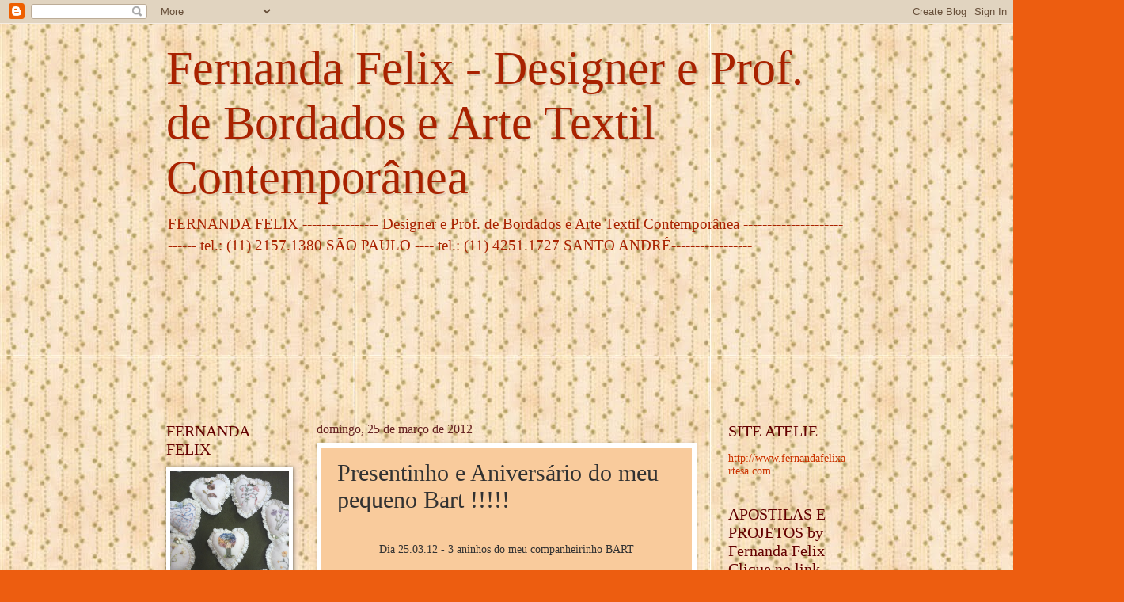

--- FILE ---
content_type: text/html; charset=UTF-8
request_url: https://fernandafelixartesa.blogspot.com/2012/03/presentinho-e-aniversario-do-meu.html
body_size: 33306
content:
<!DOCTYPE html>
<html class='v2' dir='ltr' lang='pt-BR'>
<head>
<link href='https://www.blogger.com/static/v1/widgets/335934321-css_bundle_v2.css' rel='stylesheet' type='text/css'/>
<meta content='width=1100' name='viewport'/>
<meta content='text/html; charset=UTF-8' http-equiv='Content-Type'/>
<meta content='blogger' name='generator'/>
<link href='https://fernandafelixartesa.blogspot.com/favicon.ico' rel='icon' type='image/x-icon'/>
<link href='http://fernandafelixartesa.blogspot.com/2012/03/presentinho-e-aniversario-do-meu.html' rel='canonical'/>
<link rel="alternate" type="application/atom+xml" title="Fernanda Felix  - Designer e Prof. de Bordados e Arte Textil Contemporânea - Atom" href="https://fernandafelixartesa.blogspot.com/feeds/posts/default" />
<link rel="alternate" type="application/rss+xml" title="Fernanda Felix  - Designer e Prof. de Bordados e Arte Textil Contemporânea - RSS" href="https://fernandafelixartesa.blogspot.com/feeds/posts/default?alt=rss" />
<link rel="service.post" type="application/atom+xml" title="Fernanda Felix  - Designer e Prof. de Bordados e Arte Textil Contemporânea - Atom" href="https://www.blogger.com/feeds/3575585622352065147/posts/default" />

<link rel="alternate" type="application/atom+xml" title="Fernanda Felix  - Designer e Prof. de Bordados e Arte Textil Contemporânea - Atom" href="https://fernandafelixartesa.blogspot.com/feeds/8164390247029068443/comments/default" />
<!--Can't find substitution for tag [blog.ieCssRetrofitLinks]-->
<link href='https://blogger.googleusercontent.com/img/b/R29vZ2xl/AVvXsEhlc1xtfSnRQR9BL32FZnPi0AC6u3uX4XW-MVjY_1zlO659zOdDP1IXoTV4LtlTFDp8mRJccXY-hbr-7kofRWXL577TZok-UuyTHsq2x-8XxgWzODKrh_V6HYc9ICRF4PvDc8FZ98fWh39V/s320/atelie.jpg' rel='image_src'/>
<meta content='http://fernandafelixartesa.blogspot.com/2012/03/presentinho-e-aniversario-do-meu.html' property='og:url'/>
<meta content='Presentinho e Aniversário do meu pequeno Bart !!!!!' property='og:title'/>
<meta content=' Dia 25.03.12 - 3 aninhos do meu companheirinho BART      Presentinho !!!!!  Para a Páscoa ... Que lindinha....!!!!!       Beijos e otima se...' property='og:description'/>
<meta content='https://blogger.googleusercontent.com/img/b/R29vZ2xl/AVvXsEhlc1xtfSnRQR9BL32FZnPi0AC6u3uX4XW-MVjY_1zlO659zOdDP1IXoTV4LtlTFDp8mRJccXY-hbr-7kofRWXL577TZok-UuyTHsq2x-8XxgWzODKrh_V6HYc9ICRF4PvDc8FZ98fWh39V/w1200-h630-p-k-no-nu/atelie.jpg' property='og:image'/>
<title>Fernanda Felix  - Designer e Prof. de Bordados e Arte Textil Contemporânea: Presentinho e Aniversário do meu pequeno Bart !!!!!</title>
<style id='page-skin-1' type='text/css'><!--
/*
-----------------------------------------------
Blogger Template Style
Name:     Watermark
Designer: Blogger
URL:      www.blogger.com
----------------------------------------------- */
/* Use this with templates/1ktemplate-*.html */
/* Content
----------------------------------------------- */
body {
font: normal normal 15px Georgia, Utopia, 'Palatino Linotype', Palatino, serif;
color: #323232;
background: #ed5d10 url(//3.bp.blogspot.com/-slSW0LqoRLk/TdRamgJaXeI/AAAAAAAAA_s/CyHl5tSigNQ/s1600/e21.jpg) repeat scroll top left;
}
html body .content-outer {
min-width: 0;
max-width: 100%;
width: 100%;
}
.content-outer {
font-size: 92%;
}
a:link {
text-decoration:none;
color: #cb3300;
}
a:visited {
text-decoration:none;
color: #a92200;
}
a:hover {
text-decoration:underline;
color: #a92200;
}
.body-fauxcolumns .cap-top {
margin-top: 30px;
background: transparent none no-repeat scroll center center;
height: 400px;
}
.content-inner {
padding: 0;
}
/* Header
----------------------------------------------- */
.header-inner .Header .titlewrapper,
.header-inner .Header .descriptionwrapper {
padding-left: 20px;
padding-right: 20px;
}
.Header h1 {
font: normal normal 60px Georgia, Utopia, 'Palatino Linotype', Palatino, serif;
color: #a92200;
text-shadow: 2px 2px rgba(0, 0, 0, .1);
}
.Header h1 a {
color: #a92200;
}
.Header .description {
font-size: 140%;
color: #a92200;
}
/* Tabs
----------------------------------------------- */
.tabs-inner .section {
margin: 0 20px;
}
.tabs-inner .PageList, .tabs-inner .LinkList, .tabs-inner .Labels {
margin-left: -11px;
margin-right: -11px;
background-color: #edff98;
border-top: 3px solid #ffffff;
border-bottom: 3px solid #ffffff;
-moz-box-shadow: 0 0 10px rgba(0, 0, 0, .3);
-webkit-box-shadow: 0 0 10px rgba(0, 0, 0, .3);
-goog-ms-box-shadow: 0 0 10px rgba(0, 0, 0, .3);
box-shadow: 0 0 10px rgba(0, 0, 0, .3);
}
.tabs-inner .PageList .widget-content,
.tabs-inner .LinkList .widget-content,
.tabs-inner .Labels .widget-content {
margin: -3px -11px;
background: transparent url(//www.blogblog.com/1kt/watermark/tabs_background_right_bubblegum.png)  no-repeat scroll right;
}
.tabs-inner .widget ul {
padding: 2px 25px;
max-height: 34px;
background: transparent url(//www.blogblog.com/1kt/watermark/tabs_background_left_bubblegum.png) no-repeat scroll left;
}
.tabs-inner .widget li {
border: none;
}
.tabs-inner .widget li a {
display: inline-block;
padding: .25em 1em;
font: normal normal 20px Georgia, Utopia, 'Palatino Linotype', Palatino, serif;
color: #cb3300;
border-right: 1px solid #eda57e;
}
.tabs-inner .widget li:first-child a {
border-left: 1px solid #eda57e;
}
.tabs-inner .widget li.selected a, .tabs-inner .widget li a:hover {
color: #643200;
}
/* Headings
----------------------------------------------- */
h2 {
font: normal normal 20px Georgia, Utopia, 'Palatino Linotype', Palatino, serif;
color: #640000;
margin: 0 0 .5em;
}
h2.date-header {
font: normal normal 16px Georgia, Utopia, 'Palatino Linotype', Palatino, serif;
color: #652121;
}
/* Main
----------------------------------------------- */
.main-inner .column-center-inner,
.main-inner .column-left-inner,
.main-inner .column-right-inner {
padding: 0 5px;
}
.main-outer {
margin-top: 0;
background: transparent none no-repeat scroll top left;
}
.main-inner {
padding-top: 30px;
}
.main-cap-top {
position: relative;
}
.main-cap-top .cap-right {
position: absolute;
height: 0;
width: 100%;
bottom: 0;
background: transparent none repeat-x scroll bottom center;
}
.main-cap-top .cap-left {
position: absolute;
height: 245px;
width: 280px;
right: 0;
bottom: 0;
background: transparent none no-repeat scroll bottom left;
}
/* Posts
----------------------------------------------- */
.post-outer {
padding: 15px 20px;
margin: 0 0 25px;
background: #f9cb9c none repeat scroll top left;
_background-image: none;
border: solid 6px #ffffff;
-moz-box-shadow: 0 0 5px rgba(0, 0, 0, .1);
-webkit-box-shadow: 0 0 5px rgba(0, 0, 0, .1);
-goog-ms-box-shadow: 0 0 5px rgba(0, 0, 0, .1);
box-shadow: 0 0 5px rgba(0, 0, 0, .1);
}
h3.post-title {
font: normal normal 30px Georgia, Utopia, 'Palatino Linotype', Palatino, serif;
margin: 0;
}
.comments h4 {
font: normal normal 30px Georgia, Utopia, 'Palatino Linotype', Palatino, serif;
margin: 1em 0 0;
}
.post-body {
font-size: 105%;
line-height: 1.5;
position: relative;
}
.post-header {
margin: 0 0 1em;
color: #989854;
}
.post-footer {
margin: 10px 0 0;
padding: 10px 0 0;
color: #989854;
border-top: dashed 1px #767676;
}
#blog-pager {
font-size: 140%
}
#comments .comment-author {
padding-top: 1.5em;
border-top: dashed 1px #767676;
background-position: 0 1.5em;
}
#comments .comment-author:first-child {
padding-top: 0;
border-top: none;
}
.avatar-image-container {
margin: .2em 0 0;
}
/* Comments
----------------------------------------------- */
.comments .comments-content .icon.blog-author {
background-repeat: no-repeat;
background-image: url([data-uri]);
}
.comments .comments-content .loadmore a {
border-top: 1px solid #767676;
border-bottom: 1px solid #767676;
}
.comments .continue {
border-top: 2px solid #767676;
}
/* Widgets
----------------------------------------------- */
.widget ul, .widget #ArchiveList ul.flat {
padding: 0;
list-style: none;
}
.widget ul li, .widget #ArchiveList ul.flat li {
padding: .35em 0;
text-indent: 0;
border-top: dashed 1px #767676;
}
.widget ul li:first-child, .widget #ArchiveList ul.flat li:first-child {
border-top: none;
}
.widget .post-body ul {
list-style: disc;
}
.widget .post-body ul li {
border: none;
}
.widget .zippy {
color: #767676;
}
.post-body img, .post-body .tr-caption-container, .Profile img, .Image img,
.BlogList .item-thumbnail img {
padding: 5px;
background: #fff;
-moz-box-shadow: 1px 1px 5px rgba(0, 0, 0, .5);
-webkit-box-shadow: 1px 1px 5px rgba(0, 0, 0, .5);
-goog-ms-box-shadow: 1px 1px 5px rgba(0, 0, 0, .5);
box-shadow: 1px 1px 5px rgba(0, 0, 0, .5);
}
.post-body img, .post-body .tr-caption-container {
padding: 8px;
}
.post-body .tr-caption-container {
color: #333333;
}
.post-body .tr-caption-container img {
padding: 0;
background: transparent;
border: none;
-moz-box-shadow: 0 0 0 rgba(0, 0, 0, .1);
-webkit-box-shadow: 0 0 0 rgba(0, 0, 0, .1);
-goog-ms-box-shadow: 0 0 0 rgba(0, 0, 0, .1);
box-shadow: 0 0 0 rgba(0, 0, 0, .1);
}
/* Footer
----------------------------------------------- */
.footer-outer {
color:#323232;
background: #ffe5cb url(//www.blogblog.com/1kt/watermark/body_background_birds.png) repeat scroll top left;
}
.footer-outer a {
color: #cb3300;
}
.footer-outer a:visited {
color: #a92200;
}
.footer-outer a:hover {
color: #a92200;
}
.footer-outer .widget h2 {
color: #640000;
}
/* Mobile
----------------------------------------------- */
body.mobile  {
background-size: 100% auto;
}
.mobile .body-fauxcolumn-outer {
background: transparent none repeat scroll top left;
}
html .mobile .mobile-date-outer {
border-bottom: none;
background: #f9cb9c none repeat scroll top left;
_background-image: none;
margin-bottom: 10px;
}
.mobile .main-inner .date-outer {
padding: 0;
}
.mobile .main-inner .date-header {
margin: 10px;
}
.mobile .main-cap-top {
z-index: -1;
}
.mobile .content-outer {
font-size: 100%;
}
.mobile .post-outer {
padding: 10px;
}
.mobile .main-cap-top .cap-left {
background: transparent none no-repeat scroll bottom left;
}
.mobile .body-fauxcolumns .cap-top {
margin: 0;
}
.mobile-link-button {
background: #f9cb9c none repeat scroll top left;
}
.mobile-link-button a:link, .mobile-link-button a:visited {
color: #cb3300;
}
.mobile-index-date .date-header {
color: #652121;
}
.mobile-index-contents {
color: #323232;
}
.mobile .tabs-inner .section {
margin: 0;
}
.mobile .tabs-inner .PageList {
margin-left: 0;
margin-right: 0;
}
.mobile .tabs-inner .PageList .widget-content {
margin: 0;
color: #643200;
background: #f9cb9c none repeat scroll top left;
}
.mobile .tabs-inner .PageList .widget-content .pagelist-arrow {
border-left: 1px solid #eda57e;
}

--></style>
<style id='template-skin-1' type='text/css'><!--
body {
min-width: 900px;
}
.content-outer, .content-fauxcolumn-outer, .region-inner {
min-width: 900px;
max-width: 900px;
_width: 900px;
}
.main-inner .columns {
padding-left: 190px;
padding-right: 190px;
}
.main-inner .fauxcolumn-center-outer {
left: 190px;
right: 190px;
/* IE6 does not respect left and right together */
_width: expression(this.parentNode.offsetWidth -
parseInt("190px") -
parseInt("190px") + 'px');
}
.main-inner .fauxcolumn-left-outer {
width: 190px;
}
.main-inner .fauxcolumn-right-outer {
width: 190px;
}
.main-inner .column-left-outer {
width: 190px;
right: 100%;
margin-left: -190px;
}
.main-inner .column-right-outer {
width: 190px;
margin-right: -190px;
}
#layout {
min-width: 0;
}
#layout .content-outer {
min-width: 0;
width: 800px;
}
#layout .region-inner {
min-width: 0;
width: auto;
}
body#layout div.add_widget {
padding: 8px;
}
body#layout div.add_widget a {
margin-left: 32px;
}
--></style>
<style>
    body {background-image:url(\/\/3.bp.blogspot.com\/-slSW0LqoRLk\/TdRamgJaXeI\/AAAAAAAAA_s\/CyHl5tSigNQ\/s1600\/e21.jpg);}
    
@media (max-width: 200px) { body {background-image:url(\/\/3.bp.blogspot.com\/-slSW0LqoRLk\/TdRamgJaXeI\/AAAAAAAAA_s\/CyHl5tSigNQ\/w200\/e21.jpg);}}
@media (max-width: 400px) and (min-width: 201px) { body {background-image:url(\/\/3.bp.blogspot.com\/-slSW0LqoRLk\/TdRamgJaXeI\/AAAAAAAAA_s\/CyHl5tSigNQ\/w400\/e21.jpg);}}
@media (max-width: 800px) and (min-width: 401px) { body {background-image:url(\/\/3.bp.blogspot.com\/-slSW0LqoRLk\/TdRamgJaXeI\/AAAAAAAAA_s\/CyHl5tSigNQ\/w800\/e21.jpg);}}
@media (max-width: 1200px) and (min-width: 801px) { body {background-image:url(\/\/3.bp.blogspot.com\/-slSW0LqoRLk\/TdRamgJaXeI\/AAAAAAAAA_s\/CyHl5tSigNQ\/w1200\/e21.jpg);}}
/* Last tag covers anything over one higher than the previous max-size cap. */
@media (min-width: 1201px) { body {background-image:url(\/\/3.bp.blogspot.com\/-slSW0LqoRLk\/TdRamgJaXeI\/AAAAAAAAA_s\/CyHl5tSigNQ\/w1600\/e21.jpg);}}
  </style>
<link href='https://www.blogger.com/dyn-css/authorization.css?targetBlogID=3575585622352065147&amp;zx=56a37aed-0227-4172-b71b-c7bff1c2ca8d' media='none' onload='if(media!=&#39;all&#39;)media=&#39;all&#39;' rel='stylesheet'/><noscript><link href='https://www.blogger.com/dyn-css/authorization.css?targetBlogID=3575585622352065147&amp;zx=56a37aed-0227-4172-b71b-c7bff1c2ca8d' rel='stylesheet'/></noscript>
<meta name='google-adsense-platform-account' content='ca-host-pub-1556223355139109'/>
<meta name='google-adsense-platform-domain' content='blogspot.com'/>

<!-- data-ad-client=ca-pub-6282228366254007 -->

</head>
<body class='loading variant-bubblegum'>
<div class='navbar section' id='navbar' name='Navbar'><div class='widget Navbar' data-version='1' id='Navbar1'><script type="text/javascript">
    function setAttributeOnload(object, attribute, val) {
      if(window.addEventListener) {
        window.addEventListener('load',
          function(){ object[attribute] = val; }, false);
      } else {
        window.attachEvent('onload', function(){ object[attribute] = val; });
      }
    }
  </script>
<div id="navbar-iframe-container"></div>
<script type="text/javascript" src="https://apis.google.com/js/platform.js"></script>
<script type="text/javascript">
      gapi.load("gapi.iframes:gapi.iframes.style.bubble", function() {
        if (gapi.iframes && gapi.iframes.getContext) {
          gapi.iframes.getContext().openChild({
              url: 'https://www.blogger.com/navbar/3575585622352065147?po\x3d8164390247029068443\x26origin\x3dhttps://fernandafelixartesa.blogspot.com',
              where: document.getElementById("navbar-iframe-container"),
              id: "navbar-iframe"
          });
        }
      });
    </script><script type="text/javascript">
(function() {
var script = document.createElement('script');
script.type = 'text/javascript';
script.src = '//pagead2.googlesyndication.com/pagead/js/google_top_exp.js';
var head = document.getElementsByTagName('head')[0];
if (head) {
head.appendChild(script);
}})();
</script>
</div></div>
<div class='body-fauxcolumns'>
<div class='fauxcolumn-outer body-fauxcolumn-outer'>
<div class='cap-top'>
<div class='cap-left'></div>
<div class='cap-right'></div>
</div>
<div class='fauxborder-left'>
<div class='fauxborder-right'></div>
<div class='fauxcolumn-inner'>
</div>
</div>
<div class='cap-bottom'>
<div class='cap-left'></div>
<div class='cap-right'></div>
</div>
</div>
</div>
<div class='content'>
<div class='content-fauxcolumns'>
<div class='fauxcolumn-outer content-fauxcolumn-outer'>
<div class='cap-top'>
<div class='cap-left'></div>
<div class='cap-right'></div>
</div>
<div class='fauxborder-left'>
<div class='fauxborder-right'></div>
<div class='fauxcolumn-inner'>
</div>
</div>
<div class='cap-bottom'>
<div class='cap-left'></div>
<div class='cap-right'></div>
</div>
</div>
</div>
<div class='content-outer'>
<div class='content-cap-top cap-top'>
<div class='cap-left'></div>
<div class='cap-right'></div>
</div>
<div class='fauxborder-left content-fauxborder-left'>
<div class='fauxborder-right content-fauxborder-right'></div>
<div class='content-inner'>
<header>
<div class='header-outer'>
<div class='header-cap-top cap-top'>
<div class='cap-left'></div>
<div class='cap-right'></div>
</div>
<div class='fauxborder-left header-fauxborder-left'>
<div class='fauxborder-right header-fauxborder-right'></div>
<div class='region-inner header-inner'>
<div class='header section' id='header' name='Cabeçalho'><div class='widget Header' data-version='1' id='Header1'>
<div id='header-inner'>
<div class='titlewrapper'>
<h1 class='title'>
<a href='https://fernandafelixartesa.blogspot.com/'>
Fernanda Felix  - Designer e Prof. de Bordados e Arte Textil Contemporânea
</a>
</h1>
</div>
<div class='descriptionwrapper'>
<p class='description'><span>FERNANDA FELIX ---------------- Designer e Prof. de Bordados e Arte Textil Contemporânea  ---------------------------                              

 tel.:  (11) 2157.1380   SĀO  PAULO ----
 tel.:  (11) 4251.1727   SANTO  ANDRÉ-----------------</span></p>
</div>
</div>
</div></div>
</div>
</div>
<div class='header-cap-bottom cap-bottom'>
<div class='cap-left'></div>
<div class='cap-right'></div>
</div>
</div>
</header>
<div class='tabs-outer'>
<div class='tabs-cap-top cap-top'>
<div class='cap-left'></div>
<div class='cap-right'></div>
</div>
<div class='fauxborder-left tabs-fauxborder-left'>
<div class='fauxborder-right tabs-fauxborder-right'></div>
<div class='region-inner tabs-inner'>
<div class='tabs section' id='crosscol' name='Entre colunas'><div class='widget Followers' data-version='1' id='Followers1'>
<h2 class='title'>Seguidores</h2>
<div class='widget-content'>
<div id='Followers1-wrapper'>
<div style='margin-right:2px;'>
<div><script type="text/javascript" src="https://apis.google.com/js/platform.js"></script>
<div id="followers-iframe-container"></div>
<script type="text/javascript">
    window.followersIframe = null;
    function followersIframeOpen(url) {
      gapi.load("gapi.iframes", function() {
        if (gapi.iframes && gapi.iframes.getContext) {
          window.followersIframe = gapi.iframes.getContext().openChild({
            url: url,
            where: document.getElementById("followers-iframe-container"),
            messageHandlersFilter: gapi.iframes.CROSS_ORIGIN_IFRAMES_FILTER,
            messageHandlers: {
              '_ready': function(obj) {
                window.followersIframe.getIframeEl().height = obj.height;
              },
              'reset': function() {
                window.followersIframe.close();
                followersIframeOpen("https://www.blogger.com/followers/frame/3575585622352065147?colors\x3dCgt0cmFuc3BhcmVudBILdHJhbnNwYXJlbnQaByMzMjMyMzIiByNjYjMzMDAqC3RyYW5zcGFyZW50MgcjNjQwMDAwOgcjMzIzMjMyQgcjY2IzMzAwSgcjNzY3Njc2UgcjY2IzMzAwWgt0cmFuc3BhcmVudA%3D%3D\x26pageSize\x3d21\x26hl\x3dpt-BR\x26origin\x3dhttps://fernandafelixartesa.blogspot.com");
              },
              'open': function(url) {
                window.followersIframe.close();
                followersIframeOpen(url);
              }
            }
          });
        }
      });
    }
    followersIframeOpen("https://www.blogger.com/followers/frame/3575585622352065147?colors\x3dCgt0cmFuc3BhcmVudBILdHJhbnNwYXJlbnQaByMzMjMyMzIiByNjYjMzMDAqC3RyYW5zcGFyZW50MgcjNjQwMDAwOgcjMzIzMjMyQgcjY2IzMzAwSgcjNzY3Njc2UgcjY2IzMzAwWgt0cmFuc3BhcmVudA%3D%3D\x26pageSize\x3d21\x26hl\x3dpt-BR\x26origin\x3dhttps://fernandafelixartesa.blogspot.com");
  </script></div>
</div>
</div>
<div class='clear'></div>
</div>
</div></div>
<div class='tabs no-items section' id='crosscol-overflow' name='Cross-Column 2'></div>
</div>
</div>
<div class='tabs-cap-bottom cap-bottom'>
<div class='cap-left'></div>
<div class='cap-right'></div>
</div>
</div>
<div class='main-outer'>
<div class='main-cap-top cap-top'>
<div class='cap-left'></div>
<div class='cap-right'></div>
</div>
<div class='fauxborder-left main-fauxborder-left'>
<div class='fauxborder-right main-fauxborder-right'></div>
<div class='region-inner main-inner'>
<div class='columns fauxcolumns'>
<div class='fauxcolumn-outer fauxcolumn-center-outer'>
<div class='cap-top'>
<div class='cap-left'></div>
<div class='cap-right'></div>
</div>
<div class='fauxborder-left'>
<div class='fauxborder-right'></div>
<div class='fauxcolumn-inner'>
</div>
</div>
<div class='cap-bottom'>
<div class='cap-left'></div>
<div class='cap-right'></div>
</div>
</div>
<div class='fauxcolumn-outer fauxcolumn-left-outer'>
<div class='cap-top'>
<div class='cap-left'></div>
<div class='cap-right'></div>
</div>
<div class='fauxborder-left'>
<div class='fauxborder-right'></div>
<div class='fauxcolumn-inner'>
</div>
</div>
<div class='cap-bottom'>
<div class='cap-left'></div>
<div class='cap-right'></div>
</div>
</div>
<div class='fauxcolumn-outer fauxcolumn-right-outer'>
<div class='cap-top'>
<div class='cap-left'></div>
<div class='cap-right'></div>
</div>
<div class='fauxborder-left'>
<div class='fauxborder-right'></div>
<div class='fauxcolumn-inner'>
</div>
</div>
<div class='cap-bottom'>
<div class='cap-left'></div>
<div class='cap-right'></div>
</div>
</div>
<!-- corrects IE6 width calculation -->
<div class='columns-inner'>
<div class='column-center-outer'>
<div class='column-center-inner'>
<div class='main section' id='main' name='Principal'><div class='widget Blog' data-version='1' id='Blog1'>
<div class='blog-posts hfeed'>

          <div class="date-outer">
        
<h2 class='date-header'><span>domingo, 25 de março de 2012</span></h2>

          <div class="date-posts">
        
<div class='post-outer'>
<div class='post hentry uncustomized-post-template' itemprop='blogPost' itemscope='itemscope' itemtype='http://schema.org/BlogPosting'>
<meta content='https://blogger.googleusercontent.com/img/b/R29vZ2xl/AVvXsEhlc1xtfSnRQR9BL32FZnPi0AC6u3uX4XW-MVjY_1zlO659zOdDP1IXoTV4LtlTFDp8mRJccXY-hbr-7kofRWXL577TZok-UuyTHsq2x-8XxgWzODKrh_V6HYc9ICRF4PvDc8FZ98fWh39V/s320/atelie.jpg' itemprop='image_url'/>
<meta content='3575585622352065147' itemprop='blogId'/>
<meta content='8164390247029068443' itemprop='postId'/>
<a name='8164390247029068443'></a>
<h3 class='post-title entry-title' itemprop='name'>
Presentinho e Aniversário do meu pequeno Bart !!!!!
</h3>
<div class='post-header'>
<div class='post-header-line-1'></div>
</div>
<div class='post-body entry-content' id='post-body-8164390247029068443' itemprop='description articleBody'>
<div dir="ltr" style="text-align: left;" trbidi="on"><div class="separator" style="clear: both; text-align: center;"><br />
</div><div class="separator" style="clear: both; text-align: center;">Dia 25.03.12 - 3 aninhos do meu companheirinho BART</div><div class="separator" style="clear: both; text-align: center;"><br />
</div><div class="separator" style="clear: both; text-align: center;"><a href="https://blogger.googleusercontent.com/img/b/R29vZ2xl/AVvXsEhlc1xtfSnRQR9BL32FZnPi0AC6u3uX4XW-MVjY_1zlO659zOdDP1IXoTV4LtlTFDp8mRJccXY-hbr-7kofRWXL577TZok-UuyTHsq2x-8XxgWzODKrh_V6HYc9ICRF4PvDc8FZ98fWh39V/s1600/atelie.jpg" imageanchor="1" style="margin-left: 1em; margin-right: 1em;"><img aea="true" border="0" height="240" src="https://blogger.googleusercontent.com/img/b/R29vZ2xl/AVvXsEhlc1xtfSnRQR9BL32FZnPi0AC6u3uX4XW-MVjY_1zlO659zOdDP1IXoTV4LtlTFDp8mRJccXY-hbr-7kofRWXL577TZok-UuyTHsq2x-8XxgWzODKrh_V6HYc9ICRF4PvDc8FZ98fWh39V/s320/atelie.jpg" width="320" /></a></div><div class="separator" style="clear: both; text-align: center;"><br />
</div><div class="separator" style="clear: both; text-align: center;"><br />
</div><div class="separator" style="clear: both; text-align: center;"><br />
</div><div class="separator" style="clear: both; text-align: center;">&nbsp;Presentinho !!!!!&nbsp; Para a Páscoa ... Que lindinha....!!!!!</div><div class="separator" style="clear: both; text-align: center;"><br />
</div><div class="separator" style="clear: both; text-align: center;"><a href="https://blogger.googleusercontent.com/img/b/R29vZ2xl/AVvXsEiQARDY4LcgrTbrMbWXJIJv9_ZhnjlSvWoEgoIfv3Tgkb8eOEQ18spy2LHk5iaopHkKkbSMP5eYZd4vsyojPHuxHMltbGJZ0RL7sn50gYpdOPekJ1qIeGO_mIoYyxj_ldxb5FcR9jQeEIXB/s1600/bunny_girl_in_hat.jpg" imageanchor="1" style="margin-left: 1em; margin-right: 1em;"><img aea="true" border="0" height="320" src="https://blogger.googleusercontent.com/img/b/R29vZ2xl/AVvXsEiQARDY4LcgrTbrMbWXJIJv9_ZhnjlSvWoEgoIfv3Tgkb8eOEQ18spy2LHk5iaopHkKkbSMP5eYZd4vsyojPHuxHMltbGJZ0RL7sn50gYpdOPekJ1qIeGO_mIoYyxj_ldxb5FcR9jQeEIXB/s320/bunny_girl_in_hat.jpg" width="240" /></a></div><br />
<div class="separator" style="clear: both; text-align: center;"><a href="https://blogger.googleusercontent.com/img/b/R29vZ2xl/AVvXsEgETH3gKpLuq2JQHJeyg00JwKlvta9PH8ZCogscq6m1rce1hljsbcEFXBsuaOGXWN4tbvYMP-2A-oS7q2Jc-ZmW0GMkHWenXvYlk4TsjMc3m0mUbxBl_CMnDmH-EcVf5dZdCLVww2JuulF9/s1600/bunny_girl_in_hat_01.jpg" imageanchor="1" style="margin-left: 1em; margin-right: 1em;"><img aea="true" border="0" height="320" src="https://blogger.googleusercontent.com/img/b/R29vZ2xl/AVvXsEgETH3gKpLuq2JQHJeyg00JwKlvta9PH8ZCogscq6m1rce1hljsbcEFXBsuaOGXWN4tbvYMP-2A-oS7q2Jc-ZmW0GMkHWenXvYlk4TsjMc3m0mUbxBl_CMnDmH-EcVf5dZdCLVww2JuulF9/s320/bunny_girl_in_hat_01.jpg" width="232" /></a></div><br />
<div class="separator" style="clear: both; text-align: center;"><a href="https://blogger.googleusercontent.com/img/b/R29vZ2xl/AVvXsEjrvFdPPwUn67MTLdGOrrGon6Njl0x8gwe907xVkZNjN9y33A1Tbwv03uldo1S_HcFT9EdMzAvjfFVvEHPgE3M_p46TgJRjY7UwlccZitjCjhFKrG_rAxSRCV6DitoAUzq8Zyb54q8ROaTJ/s1600/bunny_girl_in_hat_02.jpg" imageanchor="1" style="margin-left: 1em; margin-right: 1em;"><img aea="true" border="0" height="320" src="https://blogger.googleusercontent.com/img/b/R29vZ2xl/AVvXsEjrvFdPPwUn67MTLdGOrrGon6Njl0x8gwe907xVkZNjN9y33A1Tbwv03uldo1S_HcFT9EdMzAvjfFVvEHPgE3M_p46TgJRjY7UwlccZitjCjhFKrG_rAxSRCV6DitoAUzq8Zyb54q8ROaTJ/s320/bunny_girl_in_hat_02.jpg" width="232" /></a></div><br />
<div class="separator" style="clear: both; text-align: center;"><a href="https://blogger.googleusercontent.com/img/b/R29vZ2xl/AVvXsEjwgNB5u3ITPdRpiwpFl68sW4GAOX4NpZrlAYcvJLfprauAXRBOjibEJmbrHMtxmwFt4KX_0-oRiBO80VZeKQ101gn3AjCQbqTDLaUJyfQ3yir6MtMJ0gWiVn2018knVQtZWGgLOPJBd5df/s1600/bunny_girl_in_hat_03.jpg" imageanchor="1" style="margin-left: 1em; margin-right: 1em;"><img aea="true" border="0" height="320" src="https://blogger.googleusercontent.com/img/b/R29vZ2xl/AVvXsEjwgNB5u3ITPdRpiwpFl68sW4GAOX4NpZrlAYcvJLfprauAXRBOjibEJmbrHMtxmwFt4KX_0-oRiBO80VZeKQ101gn3AjCQbqTDLaUJyfQ3yir6MtMJ0gWiVn2018knVQtZWGgLOPJBd5df/s320/bunny_girl_in_hat_03.jpg" width="232" /></a></div><br />
<div class="separator" style="clear: both; text-align: center;"></div><div class="separator" style="clear: both; text-align: center;"><a href="https://blogger.googleusercontent.com/img/b/R29vZ2xl/AVvXsEg4pwA46c1LVBDEZPtK3IN4Q1gHm-6FDTjTkuuwkx_uGFCaMTf0_BPWEcqoKFEgJ7yCcXvatcwjtFBuR2oi0K0bjCWLP6ifTrNwN3EzChGQGgikktdVrG754qi8taaPFtMDqZNGpaWt-R2_/s1600/bunny_girl_in_hat_04.jpg" imageanchor="1" style="margin-left: 1em; margin-right: 1em;"><img aea="true" border="0" height="320" src="https://blogger.googleusercontent.com/img/b/R29vZ2xl/AVvXsEg4pwA46c1LVBDEZPtK3IN4Q1gHm-6FDTjTkuuwkx_uGFCaMTf0_BPWEcqoKFEgJ7yCcXvatcwjtFBuR2oi0K0bjCWLP6ifTrNwN3EzChGQGgikktdVrG754qi8taaPFtMDqZNGpaWt-R2_/s320/bunny_girl_in_hat_04.jpg" width="232" /></a></div><div class="separator" style="clear: both; text-align: center;"><br />
</div><div class="separator" style="clear: both; text-align: center;">Beijos e otima semana a todos !!!!</div><div class="separator" style="clear: both; text-align: center;">Fernanda Felix.</div><div class="separator" style="clear: both; text-align: center;"><a href="https://blogger.googleusercontent.com/img/b/R29vZ2xl/AVvXsEgj60hQayahoBlmwpGZkmP6EEMIMyq8MuXZIyXqVricIxKhMWNNZFZDO6PGSrupvFgfLgOABRxr7V68GaG4B2I9TTtQayI-DZufVHVSZq1ZFmIZYNnQXSI-ZFFmDr_2sDgFr79in0TPL6Yp/s1600/m49.gif" imageanchor="1" style="margin-left: 1em; margin-right: 1em;"><img aea="true" border="0" src="https://blogger.googleusercontent.com/img/b/R29vZ2xl/AVvXsEgj60hQayahoBlmwpGZkmP6EEMIMyq8MuXZIyXqVricIxKhMWNNZFZDO6PGSrupvFgfLgOABRxr7V68GaG4B2I9TTtQayI-DZufVHVSZq1ZFmIZYNnQXSI-ZFFmDr_2sDgFr79in0TPL6Yp/s1600/m49.gif" /></a></div><div class="separator" style="clear: both; text-align: center;"><br />
</div>Achei na Net.</div>
<div style='clear: both;'></div>
</div>
<div class='post-footer'>
<div class='post-footer-line post-footer-line-1'>
<span class='post-author vcard'>
Postado por
<span class='fn' itemprop='author' itemscope='itemscope' itemtype='http://schema.org/Person'>
<meta content='https://www.blogger.com/profile/01294264539420980289' itemprop='url'/>
<a class='g-profile' href='https://www.blogger.com/profile/01294264539420980289' rel='author' title='author profile'>
<span itemprop='name'>FERNANDA FELIX</span>
</a>
</span>
</span>
<span class='post-timestamp'>
às
<meta content='http://fernandafelixartesa.blogspot.com/2012/03/presentinho-e-aniversario-do-meu.html' itemprop='url'/>
<a class='timestamp-link' href='https://fernandafelixartesa.blogspot.com/2012/03/presentinho-e-aniversario-do-meu.html' rel='bookmark' title='permanent link'><abbr class='published' itemprop='datePublished' title='2012-03-25T19:31:00-03:00'>19:31</abbr></a>
</span>
<span class='post-comment-link'>
</span>
<span class='post-icons'>
<span class='item-action'>
<a href='https://www.blogger.com/email-post/3575585622352065147/8164390247029068443' title='Enviar esta postagem'>
<img alt='' class='icon-action' height='13' src='https://resources.blogblog.com/img/icon18_email.gif' width='18'/>
</a>
</span>
</span>
<div class='post-share-buttons goog-inline-block'>
<a class='goog-inline-block share-button sb-email' href='https://www.blogger.com/share-post.g?blogID=3575585622352065147&postID=8164390247029068443&target=email' target='_blank' title='Enviar por e-mail'><span class='share-button-link-text'>Enviar por e-mail</span></a><a class='goog-inline-block share-button sb-blog' href='https://www.blogger.com/share-post.g?blogID=3575585622352065147&postID=8164390247029068443&target=blog' onclick='window.open(this.href, "_blank", "height=270,width=475"); return false;' target='_blank' title='Postar no blog!'><span class='share-button-link-text'>Postar no blog!</span></a><a class='goog-inline-block share-button sb-twitter' href='https://www.blogger.com/share-post.g?blogID=3575585622352065147&postID=8164390247029068443&target=twitter' target='_blank' title='Compartilhar no X'><span class='share-button-link-text'>Compartilhar no X</span></a><a class='goog-inline-block share-button sb-facebook' href='https://www.blogger.com/share-post.g?blogID=3575585622352065147&postID=8164390247029068443&target=facebook' onclick='window.open(this.href, "_blank", "height=430,width=640"); return false;' target='_blank' title='Compartilhar no Facebook'><span class='share-button-link-text'>Compartilhar no Facebook</span></a><a class='goog-inline-block share-button sb-pinterest' href='https://www.blogger.com/share-post.g?blogID=3575585622352065147&postID=8164390247029068443&target=pinterest' target='_blank' title='Compartilhar com o Pinterest'><span class='share-button-link-text'>Compartilhar com o Pinterest</span></a>
</div>
</div>
<div class='post-footer-line post-footer-line-2'>
<span class='post-labels'>
Marcadores:
<a href='https://fernandafelixartesa.blogspot.com/search/label/Anivers%C3%A1rio' rel='tag'>Aniversário</a>,
<a href='https://fernandafelixartesa.blogspot.com/search/label/Presentinho' rel='tag'>Presentinho</a>
</span>
</div>
<div class='post-footer-line post-footer-line-3'>
<span class='post-location'>
</span>
</div>
</div>
</div>
<div class='comments' id='comments'>
<a name='comments'></a>
<h4>Nenhum comentário:</h4>
<div id='Blog1_comments-block-wrapper'>
<dl class='avatar-comment-indent' id='comments-block'>
</dl>
</div>
<p class='comment-footer'>
<div class='comment-form'>
<a name='comment-form'></a>
<h4 id='comment-post-message'>Postar um comentário</h4>
<p>Agradeço sua visita, é muito importante para mim seu retorno com comentários, visite sempre meu blog, FICO MUITO FELIZ COM SUA VISITA !!!! <br /> Obrigado Fernanda Felix.</p>
<a href='https://www.blogger.com/comment/frame/3575585622352065147?po=8164390247029068443&hl=pt-BR&saa=85391&origin=https://fernandafelixartesa.blogspot.com' id='comment-editor-src'></a>
<iframe allowtransparency='true' class='blogger-iframe-colorize blogger-comment-from-post' frameborder='0' height='410px' id='comment-editor' name='comment-editor' src='' width='100%'></iframe>
<script src='https://www.blogger.com/static/v1/jsbin/2830521187-comment_from_post_iframe.js' type='text/javascript'></script>
<script type='text/javascript'>
      BLOG_CMT_createIframe('https://www.blogger.com/rpc_relay.html');
    </script>
</div>
</p>
</div>
</div>

        </div></div>
      
</div>
<div class='blog-pager' id='blog-pager'>
<span id='blog-pager-newer-link'>
<a class='blog-pager-newer-link' href='https://fernandafelixartesa.blogspot.com/2012/04/presentinho-ideias-sujestoes.html' id='Blog1_blog-pager-newer-link' title='Postagem mais recente'>Postagem mais recente</a>
</span>
<span id='blog-pager-older-link'>
<a class='blog-pager-older-link' href='https://fernandafelixartesa.blogspot.com/2012/03/presentinho-da-semana-atrasada-fui.html' id='Blog1_blog-pager-older-link' title='Postagem mais antiga'>Postagem mais antiga</a>
</span>
<a class='home-link' href='https://fernandafelixartesa.blogspot.com/'>Página inicial</a>
</div>
<div class='clear'></div>
<div class='post-feeds'>
<div class='feed-links'>
Assinar:
<a class='feed-link' href='https://fernandafelixartesa.blogspot.com/feeds/8164390247029068443/comments/default' target='_blank' type='application/atom+xml'>Postar comentários (Atom)</a>
</div>
</div>
</div></div>
</div>
</div>
<div class='column-left-outer'>
<div class='column-left-inner'>
<aside>
<div class='sidebar section' id='sidebar-left-1'><div class='widget Image' data-version='1' id='Image1'>
<h2>FERNANDA FELIX</h2>
<div class='widget-content'>
<img alt='FERNANDA FELIX' height='241' id='Image1_img' src='https://blogger.googleusercontent.com/img/b/R29vZ2xl/AVvXsEicp7hW2z7aGCDBEdcRnTTJs0NqLj0vFEC8ij2L8TuYUp6HeR8u2Nnnf95rpLnl_qcZn629vexR33chncznYTKX0ZWc5E69xqt3s0dIhhRMwOH5LAPBorFC3A9m6oAvgXdYCEU0jYoo_GI/s1600-r/IMG_0637.jpg' width='180'/>
<br/>
</div>
<div class='clear'></div>
</div><div class='widget BloggerButton' data-version='1' id='BloggerButton1'>
<div class='widget-content'>
<a href='https://www.blogger.com'><img alt="Powered By Blogger" src="//img1.blogblog.com/html/buttons/blogger-powerby-blue.gif"></a>
<div class='clear'></div>
</div>
</div><div class='widget HTML' data-version='1' id='HTML7'>
<h2 class='title'>Time</h2>
<div class='widget-content'>
<!-- Start calendar http://asifbymagicbackgrounds.blogspot.com --> <iframe src="http://roseegrafica.altervista.org/wp-content/uploads/2010/03/orologio-quilt.html" width=122 
height=150 marginwidth=0 marginheight=0 hspace=0 vspace=0 frameborder=0 scrolling=no></iframe><!-- End calendar http://asifbymagicbackgrounds.blogspot.com -->
</div>
<div class='clear'></div>
</div><div class='widget Translate' data-version='1' id='Translate1'>
<h2 class='title'>Translate</h2>
<div id='google_translate_element'></div>
<script>
    function googleTranslateElementInit() {
      new google.translate.TranslateElement({
        pageLanguage: 'pt',
        autoDisplay: 'true',
        layout: google.translate.TranslateElement.InlineLayout.VERTICAL
      }, 'google_translate_element');
    }
  </script>
<script src='//translate.google.com/translate_a/element.js?cb=googleTranslateElementInit'></script>
<div class='clear'></div>
</div><div class='widget Image' data-version='1' id='Image14'>
<h2>Tesourinhas.... Tesourinhos....</h2>
<div class='widget-content'>
<img alt='Tesourinhas.... Tesourinhos....' height='170' id='Image14_img' src='https://blogger.googleusercontent.com/img/b/R29vZ2xl/AVvXsEhlJ1GdlaMBv1UZVmcuNLurztze3pG81BTPKu_Qo1eZvaDnlMzghVRpf5RPEVSeo7kDEW2zkoCJ41awuv5g1-JHe5QgRnh3McSvYORFRNIXW4N9SpVx7klxSDI6cDVJYX4tFRb82yvFFI3E/s170/tesouras' width='138'/>
<br/>
</div>
<div class='clear'></div>
</div><div class='widget HTML' data-version='1' id='HTML29'>
<div class='widget-content'>
<a href="http://www.glitter-graphics.com"><img src="https://lh3.googleusercontent.com/blogger_img_proxy/AEn0k_tj3S8PiO05z3tBUI8EZ9dPr93DcXxZurC98eOe9UIlyOo0tc7dmn_W4y7RbBrh03pV1PBhqsCFM-eS_gfnXgHYMPViAeJNrZuCiBa3fuFh37a_FAdbthPn9hGX3nGb=s0-d" width="160" height="156" border="0"></a><br /><a href="http://www.glitter-works.org" target=_blank>glitter-graphics.com</a>
</div>
<div class='clear'></div>
</div><div class='widget Stats' data-version='1' id='Stats1'>
<h2>Total de visualizações de página</h2>
<div class='widget-content'>
<div id='Stats1_content' style='display: none;'>
<script src='https://www.gstatic.com/charts/loader.js' type='text/javascript'></script>
<span id='Stats1_sparklinespan' style='display:inline-block; width:75px; height:30px'></span>
<span class='counter-wrapper text-counter-wrapper' id='Stats1_totalCount'>
</span>
<div class='clear'></div>
</div>
</div>
</div><div class='widget Image' data-version='1' id='Image11'>
<div class='widget-content'>
<img alt='' height='77' id='Image11_img' src='https://blogger.googleusercontent.com/img/b/R29vZ2xl/AVvXsEhXSFsDZsXMrsfU-EXgGM_upkLNMyN_fy63hASuLcNaNymbAF9BGkiAiLROYUW6iP_WreMeVckaAU7xbEDZFyDI5JpJampH4O6l69mcUMiLti7uHaaxiU-pZuZ5cpAj9F0PouYu14_Mfm3Y/s170/about_me.png' width='170'/>
<br/>
</div>
<div class='clear'></div>
</div><div class='widget Profile' data-version='1' id='Profile1'>
<h2>Fernanda Felix Artesã     Designer</h2>
<div class='widget-content'>
<a href='https://www.blogger.com/profile/01294264539420980289'><img alt='Minha foto' class='profile-img' height='80' src='//blogger.googleusercontent.com/img/b/R29vZ2xl/AVvXsEi83HBbbiB6kfqUxkDzRkNTT0isezDfWtELB4_bFKbFrHPNfVZ1k1g8mAHdm8rIqxxdNNPaR_CwN2H7mSky3Fp3GtpoDhklSAMGDV6I0AaMyTGmjWoC5PDn5NSo7bzBnA/s113/image.jpeg' width='80'/></a>
<dl class='profile-datablock'>
<dt class='profile-data'>
<a class='profile-name-link g-profile' href='https://www.blogger.com/profile/01294264539420980289' rel='author' style='background-image: url(//www.blogger.com/img/logo-16.png);'>
FERNANDA FELIX
</a>
</dt>
<dd class='profile-data'>Santo André, São Paulo, Brazil</dd>
<dd class='profile-textblock'>Designer de Interiores, Professora de Bordados e Arte Textil Contemporânea.
Atuo na área a 11 anos em Santo André e em Sāo Paulo</dd>
</dl>
<a class='profile-link' href='https://www.blogger.com/profile/01294264539420980289' rel='author'>Ver meu perfil completo</a>
<div class='clear'></div>
</div>
</div><div class='widget BlogArchive' data-version='1' id='BlogArchive1'>
<h2>Arquivo do blog</h2>
<div class='widget-content'>
<div id='ArchiveList'>
<div id='BlogArchive1_ArchiveList'>
<ul class='hierarchy'>
<li class='archivedate collapsed'>
<a class='toggle' href='javascript:void(0)'>
<span class='zippy'>

        &#9658;&#160;
      
</span>
</a>
<a class='post-count-link' href='https://fernandafelixartesa.blogspot.com/2014/'>
2014
</a>
<span class='post-count' dir='ltr'>(4)</span>
<ul class='hierarchy'>
<li class='archivedate collapsed'>
<a class='toggle' href='javascript:void(0)'>
<span class='zippy'>

        &#9658;&#160;
      
</span>
</a>
<a class='post-count-link' href='https://fernandafelixartesa.blogspot.com/2014/09/'>
setembro
</a>
<span class='post-count' dir='ltr'>(1)</span>
</li>
</ul>
<ul class='hierarchy'>
<li class='archivedate collapsed'>
<a class='toggle' href='javascript:void(0)'>
<span class='zippy'>

        &#9658;&#160;
      
</span>
</a>
<a class='post-count-link' href='https://fernandafelixartesa.blogspot.com/2014/08/'>
agosto
</a>
<span class='post-count' dir='ltr'>(2)</span>
</li>
</ul>
<ul class='hierarchy'>
<li class='archivedate collapsed'>
<a class='toggle' href='javascript:void(0)'>
<span class='zippy'>

        &#9658;&#160;
      
</span>
</a>
<a class='post-count-link' href='https://fernandafelixartesa.blogspot.com/2014/07/'>
julho
</a>
<span class='post-count' dir='ltr'>(1)</span>
</li>
</ul>
</li>
</ul>
<ul class='hierarchy'>
<li class='archivedate collapsed'>
<a class='toggle' href='javascript:void(0)'>
<span class='zippy'>

        &#9658;&#160;
      
</span>
</a>
<a class='post-count-link' href='https://fernandafelixartesa.blogspot.com/2013/'>
2013
</a>
<span class='post-count' dir='ltr'>(10)</span>
<ul class='hierarchy'>
<li class='archivedate collapsed'>
<a class='toggle' href='javascript:void(0)'>
<span class='zippy'>

        &#9658;&#160;
      
</span>
</a>
<a class='post-count-link' href='https://fernandafelixartesa.blogspot.com/2013/11/'>
novembro
</a>
<span class='post-count' dir='ltr'>(1)</span>
</li>
</ul>
<ul class='hierarchy'>
<li class='archivedate collapsed'>
<a class='toggle' href='javascript:void(0)'>
<span class='zippy'>

        &#9658;&#160;
      
</span>
</a>
<a class='post-count-link' href='https://fernandafelixartesa.blogspot.com/2013/07/'>
julho
</a>
<span class='post-count' dir='ltr'>(1)</span>
</li>
</ul>
<ul class='hierarchy'>
<li class='archivedate collapsed'>
<a class='toggle' href='javascript:void(0)'>
<span class='zippy'>

        &#9658;&#160;
      
</span>
</a>
<a class='post-count-link' href='https://fernandafelixartesa.blogspot.com/2013/05/'>
maio
</a>
<span class='post-count' dir='ltr'>(2)</span>
</li>
</ul>
<ul class='hierarchy'>
<li class='archivedate collapsed'>
<a class='toggle' href='javascript:void(0)'>
<span class='zippy'>

        &#9658;&#160;
      
</span>
</a>
<a class='post-count-link' href='https://fernandafelixartesa.blogspot.com/2013/03/'>
março
</a>
<span class='post-count' dir='ltr'>(4)</span>
</li>
</ul>
<ul class='hierarchy'>
<li class='archivedate collapsed'>
<a class='toggle' href='javascript:void(0)'>
<span class='zippy'>

        &#9658;&#160;
      
</span>
</a>
<a class='post-count-link' href='https://fernandafelixartesa.blogspot.com/2013/02/'>
fevereiro
</a>
<span class='post-count' dir='ltr'>(1)</span>
</li>
</ul>
<ul class='hierarchy'>
<li class='archivedate collapsed'>
<a class='toggle' href='javascript:void(0)'>
<span class='zippy'>

        &#9658;&#160;
      
</span>
</a>
<a class='post-count-link' href='https://fernandafelixartesa.blogspot.com/2013/01/'>
janeiro
</a>
<span class='post-count' dir='ltr'>(1)</span>
</li>
</ul>
</li>
</ul>
<ul class='hierarchy'>
<li class='archivedate expanded'>
<a class='toggle' href='javascript:void(0)'>
<span class='zippy toggle-open'>

        &#9660;&#160;
      
</span>
</a>
<a class='post-count-link' href='https://fernandafelixartesa.blogspot.com/2012/'>
2012
</a>
<span class='post-count' dir='ltr'>(42)</span>
<ul class='hierarchy'>
<li class='archivedate collapsed'>
<a class='toggle' href='javascript:void(0)'>
<span class='zippy'>

        &#9658;&#160;
      
</span>
</a>
<a class='post-count-link' href='https://fernandafelixartesa.blogspot.com/2012/12/'>
dezembro
</a>
<span class='post-count' dir='ltr'>(4)</span>
</li>
</ul>
<ul class='hierarchy'>
<li class='archivedate collapsed'>
<a class='toggle' href='javascript:void(0)'>
<span class='zippy'>

        &#9658;&#160;
      
</span>
</a>
<a class='post-count-link' href='https://fernandafelixartesa.blogspot.com/2012/11/'>
novembro
</a>
<span class='post-count' dir='ltr'>(2)</span>
</li>
</ul>
<ul class='hierarchy'>
<li class='archivedate collapsed'>
<a class='toggle' href='javascript:void(0)'>
<span class='zippy'>

        &#9658;&#160;
      
</span>
</a>
<a class='post-count-link' href='https://fernandafelixartesa.blogspot.com/2012/10/'>
outubro
</a>
<span class='post-count' dir='ltr'>(7)</span>
</li>
</ul>
<ul class='hierarchy'>
<li class='archivedate collapsed'>
<a class='toggle' href='javascript:void(0)'>
<span class='zippy'>

        &#9658;&#160;
      
</span>
</a>
<a class='post-count-link' href='https://fernandafelixartesa.blogspot.com/2012/09/'>
setembro
</a>
<span class='post-count' dir='ltr'>(5)</span>
</li>
</ul>
<ul class='hierarchy'>
<li class='archivedate collapsed'>
<a class='toggle' href='javascript:void(0)'>
<span class='zippy'>

        &#9658;&#160;
      
</span>
</a>
<a class='post-count-link' href='https://fernandafelixartesa.blogspot.com/2012/08/'>
agosto
</a>
<span class='post-count' dir='ltr'>(3)</span>
</li>
</ul>
<ul class='hierarchy'>
<li class='archivedate collapsed'>
<a class='toggle' href='javascript:void(0)'>
<span class='zippy'>

        &#9658;&#160;
      
</span>
</a>
<a class='post-count-link' href='https://fernandafelixartesa.blogspot.com/2012/07/'>
julho
</a>
<span class='post-count' dir='ltr'>(4)</span>
</li>
</ul>
<ul class='hierarchy'>
<li class='archivedate collapsed'>
<a class='toggle' href='javascript:void(0)'>
<span class='zippy'>

        &#9658;&#160;
      
</span>
</a>
<a class='post-count-link' href='https://fernandafelixartesa.blogspot.com/2012/06/'>
junho
</a>
<span class='post-count' dir='ltr'>(3)</span>
</li>
</ul>
<ul class='hierarchy'>
<li class='archivedate collapsed'>
<a class='toggle' href='javascript:void(0)'>
<span class='zippy'>

        &#9658;&#160;
      
</span>
</a>
<a class='post-count-link' href='https://fernandafelixartesa.blogspot.com/2012/05/'>
maio
</a>
<span class='post-count' dir='ltr'>(3)</span>
</li>
</ul>
<ul class='hierarchy'>
<li class='archivedate collapsed'>
<a class='toggle' href='javascript:void(0)'>
<span class='zippy'>

        &#9658;&#160;
      
</span>
</a>
<a class='post-count-link' href='https://fernandafelixartesa.blogspot.com/2012/04/'>
abril
</a>
<span class='post-count' dir='ltr'>(6)</span>
</li>
</ul>
<ul class='hierarchy'>
<li class='archivedate expanded'>
<a class='toggle' href='javascript:void(0)'>
<span class='zippy toggle-open'>

        &#9660;&#160;
      
</span>
</a>
<a class='post-count-link' href='https://fernandafelixartesa.blogspot.com/2012/03/'>
março
</a>
<span class='post-count' dir='ltr'>(5)</span>
<ul class='posts'>
<li><a href='https://fernandafelixartesa.blogspot.com/2012/03/presentinho-e-aniversario-do-meu.html'>Presentinho e Aniversário do meu pequeno Bart !!!!!</a></li>
<li><a href='https://fernandafelixartesa.blogspot.com/2012/03/presentinho-da-semana-atrasada-fui.html'>Presentinho da semana...... atrasada ...fui viajar...</a></li>
<li><a href='https://fernandafelixartesa.blogspot.com/2012/03/presentinho-de-domingo-fotos-do.html'>Presentinho de Domingo !!!!!! Fotos do Programa do...</a></li>
<li><a href='https://fernandafelixartesa.blogspot.com/2012/03/gazeta-090312-vou-fazer-pascoa-programa.html'>GAZETA 09.03.12 - Vou fazer Páscoa.... Programa Mu...</a></li>
<li><a href='https://fernandafelixartesa.blogspot.com/2012/03/depois-de-um-longo-periodo-estou.html'>Depois de um longo período, estou retornando para ...</a></li>
</ul>
</li>
</ul>
</li>
</ul>
<ul class='hierarchy'>
<li class='archivedate collapsed'>
<a class='toggle' href='javascript:void(0)'>
<span class='zippy'>

        &#9658;&#160;
      
</span>
</a>
<a class='post-count-link' href='https://fernandafelixartesa.blogspot.com/2011/'>
2011
</a>
<span class='post-count' dir='ltr'>(69)</span>
<ul class='hierarchy'>
<li class='archivedate collapsed'>
<a class='toggle' href='javascript:void(0)'>
<span class='zippy'>

        &#9658;&#160;
      
</span>
</a>
<a class='post-count-link' href='https://fernandafelixartesa.blogspot.com/2011/12/'>
dezembro
</a>
<span class='post-count' dir='ltr'>(6)</span>
</li>
</ul>
<ul class='hierarchy'>
<li class='archivedate collapsed'>
<a class='toggle' href='javascript:void(0)'>
<span class='zippy'>

        &#9658;&#160;
      
</span>
</a>
<a class='post-count-link' href='https://fernandafelixartesa.blogspot.com/2011/11/'>
novembro
</a>
<span class='post-count' dir='ltr'>(2)</span>
</li>
</ul>
<ul class='hierarchy'>
<li class='archivedate collapsed'>
<a class='toggle' href='javascript:void(0)'>
<span class='zippy'>

        &#9658;&#160;
      
</span>
</a>
<a class='post-count-link' href='https://fernandafelixartesa.blogspot.com/2011/10/'>
outubro
</a>
<span class='post-count' dir='ltr'>(7)</span>
</li>
</ul>
<ul class='hierarchy'>
<li class='archivedate collapsed'>
<a class='toggle' href='javascript:void(0)'>
<span class='zippy'>

        &#9658;&#160;
      
</span>
</a>
<a class='post-count-link' href='https://fernandafelixartesa.blogspot.com/2011/09/'>
setembro
</a>
<span class='post-count' dir='ltr'>(3)</span>
</li>
</ul>
<ul class='hierarchy'>
<li class='archivedate collapsed'>
<a class='toggle' href='javascript:void(0)'>
<span class='zippy'>

        &#9658;&#160;
      
</span>
</a>
<a class='post-count-link' href='https://fernandafelixartesa.blogspot.com/2011/08/'>
agosto
</a>
<span class='post-count' dir='ltr'>(5)</span>
</li>
</ul>
<ul class='hierarchy'>
<li class='archivedate collapsed'>
<a class='toggle' href='javascript:void(0)'>
<span class='zippy'>

        &#9658;&#160;
      
</span>
</a>
<a class='post-count-link' href='https://fernandafelixartesa.blogspot.com/2011/07/'>
julho
</a>
<span class='post-count' dir='ltr'>(11)</span>
</li>
</ul>
<ul class='hierarchy'>
<li class='archivedate collapsed'>
<a class='toggle' href='javascript:void(0)'>
<span class='zippy'>

        &#9658;&#160;
      
</span>
</a>
<a class='post-count-link' href='https://fernandafelixartesa.blogspot.com/2011/06/'>
junho
</a>
<span class='post-count' dir='ltr'>(5)</span>
</li>
</ul>
<ul class='hierarchy'>
<li class='archivedate collapsed'>
<a class='toggle' href='javascript:void(0)'>
<span class='zippy'>

        &#9658;&#160;
      
</span>
</a>
<a class='post-count-link' href='https://fernandafelixartesa.blogspot.com/2011/05/'>
maio
</a>
<span class='post-count' dir='ltr'>(10)</span>
</li>
</ul>
<ul class='hierarchy'>
<li class='archivedate collapsed'>
<a class='toggle' href='javascript:void(0)'>
<span class='zippy'>

        &#9658;&#160;
      
</span>
</a>
<a class='post-count-link' href='https://fernandafelixartesa.blogspot.com/2011/04/'>
abril
</a>
<span class='post-count' dir='ltr'>(6)</span>
</li>
</ul>
<ul class='hierarchy'>
<li class='archivedate collapsed'>
<a class='toggle' href='javascript:void(0)'>
<span class='zippy'>

        &#9658;&#160;
      
</span>
</a>
<a class='post-count-link' href='https://fernandafelixartesa.blogspot.com/2011/03/'>
março
</a>
<span class='post-count' dir='ltr'>(6)</span>
</li>
</ul>
<ul class='hierarchy'>
<li class='archivedate collapsed'>
<a class='toggle' href='javascript:void(0)'>
<span class='zippy'>

        &#9658;&#160;
      
</span>
</a>
<a class='post-count-link' href='https://fernandafelixartesa.blogspot.com/2011/02/'>
fevereiro
</a>
<span class='post-count' dir='ltr'>(4)</span>
</li>
</ul>
<ul class='hierarchy'>
<li class='archivedate collapsed'>
<a class='toggle' href='javascript:void(0)'>
<span class='zippy'>

        &#9658;&#160;
      
</span>
</a>
<a class='post-count-link' href='https://fernandafelixartesa.blogspot.com/2011/01/'>
janeiro
</a>
<span class='post-count' dir='ltr'>(4)</span>
</li>
</ul>
</li>
</ul>
<ul class='hierarchy'>
<li class='archivedate collapsed'>
<a class='toggle' href='javascript:void(0)'>
<span class='zippy'>

        &#9658;&#160;
      
</span>
</a>
<a class='post-count-link' href='https://fernandafelixartesa.blogspot.com/2010/'>
2010
</a>
<span class='post-count' dir='ltr'>(44)</span>
<ul class='hierarchy'>
<li class='archivedate collapsed'>
<a class='toggle' href='javascript:void(0)'>
<span class='zippy'>

        &#9658;&#160;
      
</span>
</a>
<a class='post-count-link' href='https://fernandafelixartesa.blogspot.com/2010/12/'>
dezembro
</a>
<span class='post-count' dir='ltr'>(5)</span>
</li>
</ul>
<ul class='hierarchy'>
<li class='archivedate collapsed'>
<a class='toggle' href='javascript:void(0)'>
<span class='zippy'>

        &#9658;&#160;
      
</span>
</a>
<a class='post-count-link' href='https://fernandafelixartesa.blogspot.com/2010/11/'>
novembro
</a>
<span class='post-count' dir='ltr'>(6)</span>
</li>
</ul>
<ul class='hierarchy'>
<li class='archivedate collapsed'>
<a class='toggle' href='javascript:void(0)'>
<span class='zippy'>

        &#9658;&#160;
      
</span>
</a>
<a class='post-count-link' href='https://fernandafelixartesa.blogspot.com/2010/10/'>
outubro
</a>
<span class='post-count' dir='ltr'>(7)</span>
</li>
</ul>
<ul class='hierarchy'>
<li class='archivedate collapsed'>
<a class='toggle' href='javascript:void(0)'>
<span class='zippy'>

        &#9658;&#160;
      
</span>
</a>
<a class='post-count-link' href='https://fernandafelixartesa.blogspot.com/2010/09/'>
setembro
</a>
<span class='post-count' dir='ltr'>(8)</span>
</li>
</ul>
<ul class='hierarchy'>
<li class='archivedate collapsed'>
<a class='toggle' href='javascript:void(0)'>
<span class='zippy'>

        &#9658;&#160;
      
</span>
</a>
<a class='post-count-link' href='https://fernandafelixartesa.blogspot.com/2010/08/'>
agosto
</a>
<span class='post-count' dir='ltr'>(11)</span>
</li>
</ul>
<ul class='hierarchy'>
<li class='archivedate collapsed'>
<a class='toggle' href='javascript:void(0)'>
<span class='zippy'>

        &#9658;&#160;
      
</span>
</a>
<a class='post-count-link' href='https://fernandafelixartesa.blogspot.com/2010/07/'>
julho
</a>
<span class='post-count' dir='ltr'>(7)</span>
</li>
</ul>
</li>
</ul>
</div>
</div>
<div class='clear'></div>
</div>
</div><div class='widget Label' data-version='1' id='Label1'>
<h2>Marcadores</h2>
<div class='widget-content list-label-widget-content'>
<ul>
<li>
<a dir='ltr' href='https://fernandafelixartesa.blogspot.com/search/label/Anivers%C3%A1rio'>Aniversário</a>
<span dir='ltr'>(5)</span>
</li>
<li>
<a dir='ltr' href='https://fernandafelixartesa.blogspot.com/search/label/Apostila'>Apostila</a>
<span dir='ltr'>(3)</span>
</li>
<li>
<a dir='ltr' href='https://fernandafelixartesa.blogspot.com/search/label/Atelie'>Atelie</a>
<span dir='ltr'>(5)</span>
</li>
<li>
<a dir='ltr' href='https://fernandafelixartesa.blogspot.com/search/label/Boas%20Festas'>Boas Festas</a>
<span dir='ltr'>(3)</span>
</li>
<li>
<a dir='ltr' href='https://fernandafelixartesa.blogspot.com/search/label/Bordado'>Bordado</a>
<span dir='ltr'>(10)</span>
</li>
<li>
<a dir='ltr' href='https://fernandafelixartesa.blogspot.com/search/label/Cartonnage'>Cartonnage</a>
<span dir='ltr'>(4)</span>
</li>
<li>
<a dir='ltr' href='https://fernandafelixartesa.blogspot.com/search/label/Costura'>Costura</a>
<span dir='ltr'>(10)</span>
</li>
<li>
<a dir='ltr' href='https://fernandafelixartesa.blogspot.com/search/label/Eventos'>Eventos</a>
<span dir='ltr'>(1)</span>
</li>
<li>
<a dir='ltr' href='https://fernandafelixartesa.blogspot.com/search/label/Feltro'>Feltro</a>
<span dir='ltr'>(15)</span>
</li>
<li>
<a dir='ltr' href='https://fernandafelixartesa.blogspot.com/search/label/F%C3%A9rias'>Férias</a>
<span dir='ltr'>(3)</span>
</li>
<li>
<a dir='ltr' href='https://fernandafelixartesa.blogspot.com/search/label/Festa'>Festa</a>
<span dir='ltr'>(3)</span>
</li>
<li>
<a dir='ltr' href='https://fernandafelixartesa.blogspot.com/search/label/Ganhei'>Ganhei</a>
<span dir='ltr'>(1)</span>
</li>
<li>
<a dir='ltr' href='https://fernandafelixartesa.blogspot.com/search/label/Ideias'>Ideias</a>
<span dir='ltr'>(3)</span>
</li>
<li>
<a dir='ltr' href='https://fernandafelixartesa.blogspot.com/search/label/Id%C3%A9ias'>Idéias</a>
<span dir='ltr'>(11)</span>
</li>
<li>
<a dir='ltr' href='https://fernandafelixartesa.blogspot.com/search/label/Inaugura%C3%A7%C4%81o'>Inauguraçāo</a>
<span dir='ltr'>(1)</span>
</li>
<li>
<a dir='ltr' href='https://fernandafelixartesa.blogspot.com/search/label/Informa%C3%A7%C3%B5es'>Informações</a>
<span dir='ltr'>(1)</span>
</li>
<li>
<a dir='ltr' href='https://fernandafelixartesa.blogspot.com/search/label/M%C3%ADdia%20Eletronica'>Mídia Eletronica</a>
<span dir='ltr'>(1)</span>
</li>
<li>
<a dir='ltr' href='https://fernandafelixartesa.blogspot.com/search/label/Pascoa'>Pascoa</a>
<span dir='ltr'>(1)</span>
</li>
<li>
<a dir='ltr' href='https://fernandafelixartesa.blogspot.com/search/label/Passeio'>Passeio</a>
<span dir='ltr'>(1)</span>
</li>
<li>
<a dir='ltr' href='https://fernandafelixartesa.blogspot.com/search/label/Pensamentos'>Pensamentos</a>
<span dir='ltr'>(15)</span>
</li>
<li>
<a dir='ltr' href='https://fernandafelixartesa.blogspot.com/search/label/Presentinho'>Presentinho</a>
<span dir='ltr'>(74)</span>
</li>
<li>
<a dir='ltr' href='https://fernandafelixartesa.blogspot.com/search/label/Quilt%20Festival%20Houston'>Quilt Festival Houston</a>
<span dir='ltr'>(1)</span>
</li>
<li>
<a dir='ltr' href='https://fernandafelixartesa.blogspot.com/search/label/Revista'>Revista</a>
<span dir='ltr'>(5)</span>
</li>
<li>
<a dir='ltr' href='https://fernandafelixartesa.blogspot.com/search/label/Selo'>Selo</a>
<span dir='ltr'>(2)</span>
</li>
<li>
<a dir='ltr' href='https://fernandafelixartesa.blogspot.com/search/label/Sorteio'>Sorteio</a>
<span dir='ltr'>(6)</span>
</li>
<li>
<a dir='ltr' href='https://fernandafelixartesa.blogspot.com/search/label/Tecido'>Tecido</a>
<span dir='ltr'>(11)</span>
</li>
<li>
<a dir='ltr' href='https://fernandafelixartesa.blogspot.com/search/label/Temas'>Temas</a>
<span dir='ltr'>(1)</span>
</li>
<li>
<a dir='ltr' href='https://fernandafelixartesa.blogspot.com/search/label/Trabalho%20Beneficente'>Trabalho Beneficente</a>
<span dir='ltr'>(1)</span>
</li>
<li>
<a dir='ltr' href='https://fernandafelixartesa.blogspot.com/search/label/TV'>TV</a>
<span dir='ltr'>(37)</span>
</li>
<li>
<a dir='ltr' href='https://fernandafelixartesa.blogspot.com/search/label/V%C3%ADdeo'>Vídeo</a>
<span dir='ltr'>(1)</span>
</li>
<li>
<a dir='ltr' href='https://fernandafelixartesa.blogspot.com/search/label/worshop'>worshop</a>
<span dir='ltr'>(1)</span>
</li>
</ul>
<div class='clear'></div>
</div>
</div><div class='widget Image' data-version='1' id='Image12'>
<div class='widget-content'>
<img alt='' height='150' id='Image12_img' src='https://blogger.googleusercontent.com/img/b/R29vZ2xl/AVvXsEh76DMeacCxsi3Xi7R6TL1cnv_UIkiG0eM1DIm1JYSc6RWpkEwedlOBMMHILYnMi6QcDo1lRLK-8Pk2bnFVi9RUj4_yh4r12_mupKFnao1apjstJP_yWHZ2tuM3f3HLV8TcLFtY4glB_TGX/s150/You_inspire_me___.jpg' width='142'/>
<br/>
</div>
<div class='clear'></div>
</div><div class='widget BlogList' data-version='1' id='BlogList1'>
<h2 class='title'>Minha lista de blogs</h2>
<div class='widget-content'>
<div class='blog-list-container' id='BlogList1_container'>
<ul id='BlogList1_blogs'>
<li style='display: block;'>
<div class='blog-icon'>
</div>
<div class='blog-content'>
<div class='blog-title'>
<a href='http://jud-artes.blogspot.com/' target='_blank'>
JUD artes</a>
</div>
<div class='item-content'>
<div class='item-thumbnail'>
<a href='http://jud-artes.blogspot.com/' target='_blank'>
<img alt='' border='0' height='72' src='https://img.youtube.com/vi/1T14-83Vngo/default.jpg' width='72'/>
</a>
</div>
<span class='item-title'>
<a href='http://jud-artes.blogspot.com/2025/09/blusa-croche-file.html' target='_blank'>
Blusa crochê file !
</a>
</span>
<div class='item-time'>
Há 3 meses
</div>
</div>
</div>
<div style='clear: both;'></div>
</li>
<li style='display: block;'>
<div class='blog-icon'>
</div>
<div class='blog-content'>
<div class='blog-title'>
<a href='http://blogdaemejota.blogspot.com/' target='_blank'>
Blog da Eme Jota</a>
</div>
<div class='item-content'>
<div class='item-thumbnail'>
<a href='http://blogdaemejota.blogspot.com/' target='_blank'>
<img alt='' border='0' height='72' src='https://blogger.googleusercontent.com/img/b/R29vZ2xl/AVvXsEhKPZU0soT-XkNDn5HOdrGkQBrl-etiz3LfUjvD20dZpY9d5_smzcGf8my_baflo_q8WzjDg2Lskp9jjjZyb8b6A-ofRz8gDwM4xhKd-GFLyyzaKX-VrnVqWSNSlXv0z-wpf85p43ZlzQURW3nAj1LiWiWU89J2ELYsEorbfqNcu3xI2Z8qBY-C3sXj8w/s72-c/blocos-coloridos.jpg' width='72'/>
</a>
</div>
<span class='item-title'>
<a href='http://blogdaemejota.blogspot.com/2025/08/aproveitando-sobras-de-tecidos-ola-me.html' target='_blank'>
</a>
</span>
<div class='item-time'>
Há 5 meses
</div>
</div>
</div>
<div style='clear: both;'></div>
</li>
<li style='display: block;'>
<div class='blog-icon'>
</div>
<div class='blog-content'>
<div class='blog-title'>
<a href='http://francescashabbyhome.blogspot.com/' target='_blank'>
Shabby Home</a>
</div>
<div class='item-content'>
<div class='item-thumbnail'>
<a href='http://francescashabbyhome.blogspot.com/' target='_blank'>
<img alt='' border='0' height='72' src='https://1.bp.blogspot.com/-NLaP1qchwj8/XX30534VXWI/AAAAAAAArN0/klapWLo_C0AS1n6_vS66yT3JjEQ1PgrjQCLcBGAsYHQ/s72-c/IMG_4692.JPG' width='72'/>
</a>
</div>
<span class='item-title'>
<a href='http://francescashabbyhome.blogspot.com/2019/09/ciao-tutti-e-buona-domenica-come-avevo.html' target='_blank'>
</a>
</span>
<div class='item-time'>
Há 6 anos
</div>
</div>
</div>
<div style='clear: both;'></div>
</li>
<li style='display: block;'>
<div class='blog-icon'>
</div>
<div class='blog-content'>
<div class='blog-title'>
<a href='https://www.vilaarteira.com.br/' target='_blank'>
*Villa Arteira &amp; Co.*</a>
</div>
<div class='item-content'>
<span class='item-title'>
<a href='https://www.vilaarteira.com.br/2019/09/video-scrap-decor-com-stencil.html' target='_blank'>
Vídeo: Scrap Decor com Stencil
</a>
</span>
<div class='item-time'>
Há 6 anos
</div>
</div>
</div>
<div style='clear: both;'></div>
</li>
<li style='display: block;'>
<div class='blog-icon'>
</div>
<div class='blog-content'>
<div class='blog-title'>
<a href='https://loscrignodiros.blogspot.com/' target='_blank'>
Ros e Roses</a>
</div>
<div class='item-content'>
<div class='item-thumbnail'>
<a href='https://loscrignodiros.blogspot.com/' target='_blank'>
<img alt='' border='0' height='72' src='https://blogger.googleusercontent.com/img/b/R29vZ2xl/AVvXsEiHJB0dr9WTfvyjX93GgIQO5UNl6hkKU3saVoc3klCbOk_rsCctJqlO2uwhbRzuyPizKFZ52IFk2NvI9RRfPvLlkMAMLGcr4NwLZfwpaB94J-_Si9DLge2wSZ7UHWMULBUqZ8mU79kDsxY/s72-c/WF9.jpg' width='72'/>
</a>
</div>
<span class='item-title'>
<a href='https://loscrignodiros.blogspot.com/2019/06/summer-time.html' target='_blank'>
Summer Time
</a>
</span>
<div class='item-time'>
Há 6 anos
</div>
</div>
</div>
<div style='clear: both;'></div>
</li>
<li style='display: block;'>
<div class='blog-icon'>
</div>
<div class='blog-content'>
<div class='blog-title'>
<a href='http://tildafans.blogspot.com/' target='_blank'>
Tilda Fans</a>
</div>
<div class='item-content'>
<span class='item-title'>
<a href='http://tildafans.blogspot.com/2018/04/dia-de-la-danza.html' target='_blank'>
Día de la Danza
</a>
</span>
<div class='item-time'>
Há 7 anos
</div>
</div>
</div>
<div style='clear: both;'></div>
</li>
<li style='display: block;'>
<div class='blog-icon'>
</div>
<div class='blog-content'>
<div class='blog-title'>
<a href='http://annes-rosige-seiten.blogspot.com/' target='_blank'>
Annes rosige Seiten</a>
</div>
<div class='item-content'>
<div class='item-thumbnail'>
<a href='http://annes-rosige-seiten.blogspot.com/' target='_blank'>
<img alt='' border='0' height='72' src='https://3.bp.blogspot.com/-jm0udnB4kd4/WSa0xff8yLI/AAAAAAAAGAM/vF73lnjOh6cqFpHnK5hg4BOWn8xuy5xCQCLcB/s72-c/20170521_123432.jpg' width='72'/>
</a>
</div>
<span class='item-title'>
<a href='http://annes-rosige-seiten.blogspot.com/2017/05/lebensart.html' target='_blank'>
Lebensart
</a>
</span>
<div class='item-time'>
Há 8 anos
</div>
</div>
</div>
<div style='clear: both;'></div>
</li>
<li style='display: block;'>
<div class='blog-icon'>
</div>
<div class='blog-content'>
<div class='blog-title'>
<a href='http://apcavalari.blogspot.com/' target='_blank'>
AP.CAVALARI</a>
</div>
<div class='item-content'>
<div class='item-thumbnail'>
<a href='http://apcavalari.blogspot.com/' target='_blank'>
<img alt='' border='0' height='72' src='https://1.bp.blogspot.com/-8Gg21QYtul0/WRS8rFPwE-I/AAAAAAAACWY/J824lT-qiN8IqU1HSWgxcumL7EUDU5IYQCLcB/s72-c/rascunhowols.png' width='72'/>
</a>
</div>
<span class='item-title'>
<a href='http://apcavalari.blogspot.com/2017/05/testando-1-2-3.html' target='_blank'>
Testando 1, 2, 3...
</a>
</span>
<div class='item-time'>
Há 8 anos
</div>
</div>
</div>
<div style='clear: both;'></div>
</li>
<li style='display: block;'>
<div class='blog-icon'>
</div>
<div class='blog-content'>
<div class='blog-title'>
<a href='http://mci.blogs.marieclaireidees.com/' target='_blank'>
Le Blog de la Rédaction de MARIE CLAIRE IDEES</a>
</div>
<div class='item-content'>
<span class='item-title'>
<a href='http://mci.blogs.marieclaireidees.com/archive/2015/12/09/cousez-des-saccoches-pour-les-enfants-malades-149360.html' target='_blank'>
Cousez des sacoches pour les enfants malades
</a>
</span>
<div class='item-time'>
Há 10 anos
</div>
</div>
</div>
<div style='clear: both;'></div>
</li>
<li style='display: block;'>
<div class='blog-icon'>
</div>
<div class='blog-content'>
<div class='blog-title'>
<a href='http://saidosdaconcha.blogspot.com/' target='_blank'>
Saídos da Concha</a>
</div>
<div class='item-content'>
<div class='item-thumbnail'>
<a href='http://saidosdaconcha.blogspot.com/' target='_blank'>
<img alt='' border='0' height='72' src='https://blogger.googleusercontent.com/img/b/R29vZ2xl/AVvXsEh94NilgGQDOW_vW-AqP0JveUm7FiBmbnjSCaWrvkfgF0NVu2JXLy5xwfi6bC9jIg4ZUkT9iiWFPUHmPdEcCDd0rcwkLBsp0oGA5Lm54xI7tHtRt7xnuzekDDIPd6TZaHtqE8ONo6PqeSck/s72-c/IMG_7184.jpg' width='72'/>
</a>
</div>
<span class='item-title'>
<a href='http://saidosdaconcha.blogspot.com/2015/03/three-baby-jumpsuits-tres-macaquinhos.html' target='_blank'>
Three Baby Jumpsuits :: Três Macaquinhos de Bebé
</a>
</span>
<div class='item-time'>
Há 10 anos
</div>
</div>
</div>
<div style='clear: both;'></div>
</li>
<li style='display: block;'>
<div class='blog-icon'>
</div>
<div class='blog-content'>
<div class='blog-title'>
<a href='http://www.claudiakimura.com.br/' target='_blank'>
Cláudia Kimura-PROJETOS</a>
</div>
<div class='item-content'>
<div class='item-thumbnail'>
<a href='http://www.claudiakimura.com.br/' target='_blank'>
<img alt="" border="0" height="72" src="//2.bp.blogspot.com/-XUB2Yl67Qrg/VDrKU-iNNrI/AAAAAAAAFwQ/fjxOxd_Rg8U/s72-c/DSC01914.JPG" width="72">
</a>
</div>
<span class='item-title'>
<a href='http://www.claudiakimura.com.br/2014/10/blog-post.html' target='_blank'>
</a>
</span>
<div class='item-time'>
Há 11 anos
</div>
</div>
</div>
<div style='clear: both;'></div>
</li>
<li style='display: block;'>
<div class='blog-icon'>
</div>
<div class='blog-content'>
<div class='blog-title'>
<a href='http://evelizex.blogspot.com/feeds/posts/default' target='_blank'>
.</a>
</div>
<div class='item-content'>
<span class='item-title'>
<!--Can't find substitution for tag [item.itemTitle]-->
</span>
<div class='item-time'>
<!--Can't find substitution for tag [item.timePeriodSinceLastUpdate]-->
</div>
</div>
</div>
<div style='clear: both;'></div>
</li>
</ul>
<div class='clear'></div>
</div>
</div>
</div><div class='widget BlogSearch' data-version='1' id='BlogSearch1'>
<h2 class='title'>Pesquisar este blog</h2>
<div class='widget-content'>
<div id='BlogSearch1_form'>
<form action='https://fernandafelixartesa.blogspot.com/search' class='gsc-search-box' target='_top'>
<table cellpadding='0' cellspacing='0' class='gsc-search-box'>
<tbody>
<tr>
<td class='gsc-input'>
<input autocomplete='off' class='gsc-input' name='q' size='10' title='search' type='text' value=''/>
</td>
<td class='gsc-search-button'>
<input class='gsc-search-button' title='search' type='submit' value='Pesquisar'/>
</td>
</tr>
</tbody>
</table>
</form>
</div>
</div>
<div class='clear'></div>
</div><div class='widget Image' data-version='1' id='Image36'>
<div class='widget-content'>
<img alt='' height='180' id='Image36_img' src='https://blogger.googleusercontent.com/img/b/R29vZ2xl/AVvXsEgE9oEz1DSU03FmynWK7wKkWPc0zDgmejXwtrNnJrDBfsEy6baa5K7ktctifyPJaouRINDRvgZabNArcK2sStMHljdibZgkRyB-Y29fKdBLif3hhF-2RQ2TK9ykgbPNu0mK6OduYIjKhN8r/s180/19413724_p.gif' width='150'/>
<br/>
</div>
<div class='clear'></div>
</div><div class='widget Image' data-version='1' id='Image35'>
<div class='widget-content'>
<img alt='' height='180' id='Image35_img' src='https://blogger.googleusercontent.com/img/b/R29vZ2xl/AVvXsEiScFAzcNXN1IpxBJkxnaYqBDUKrDJsw8RqYILgzIsB-Usjt1vczWytjSvm2ZIrEqyMCMXYCtAcl4jF2isCsuI0qrfT9CdxWW-BsQUSqP5fcEsE8EEBDcdwtnOWTLP6-YDQHhmoApG77V83/s180/21068694_p.jpg' width='92'/>
<br/>
</div>
<div class='clear'></div>
</div><div class='widget Image' data-version='1' id='Image43'>
<div class='widget-content'>
<img alt='' height='180' id='Image43_img' src='https://blogger.googleusercontent.com/img/b/R29vZ2xl/AVvXsEhXfKloFsKvM1xh0rFpWpe0KICBc4Kwx43LYoNv_lSDIfALfKm9tvIbeWGBKxA68HnbPfZMmebE3VCDhS-4tZkSa3JXAsNXtuA2v3MqgjhtWlTZLMmPtj935nDdasIaWLOostQGNTLah5-v/s180/teacups.jpg' width='164'/>
<br/>
</div>
<div class='clear'></div>
</div><div class='widget Image' data-version='1' id='Image37'>
<div class='widget-content'>
<img alt='' height='143' id='Image37_img' src='https://blogger.googleusercontent.com/img/b/R29vZ2xl/AVvXsEiGCxCPKCjiWk4BBpIz1_lCqn9Fm1oCThdXDOxzMnv3fJ2E9YGbE3AQS83dlP7SOqGt347Hd0J3p4JH_lOalYrE_IAEl3GV4ha2kHzfcZtzWbw0XPnrorR3TW4PrHw7VGBJOLF8o4iGLl-O/s180/7.jpg' width='144'/>
<br/>
</div>
<div class='clear'></div>
</div><div class='widget HTML' data-version='1' id='HTML31'>
<div class='widget-content'>
<a href="http://www.glitter-graphics.com"><img src="https://lh3.googleusercontent.com/blogger_img_proxy/AEn0k_s-_Os0sWZUIfJtrV5QQYLh5sakgqsfJMaEVAbN7xKqx0G9rPV9HQTc44pm7M6E2CNbko4G3Etvbl80LlmTA8GPDLUcnQy_reGXESiC2HK21yeuIrtb73GZPf_i7DhSlJgj=s0-d" width="100" height="97" border="0"></a>
</div>
<div class='clear'></div>
</div><div class='widget Image' data-version='1' id='Image41'>
<div class='widget-content'>
<img alt='' height='122' id='Image41_img' src='https://blogger.googleusercontent.com/img/b/R29vZ2xl/AVvXsEgNrDInbe605zR3Vb7XssWX2IDLtNryifJVZN36f331fh_P5wOl5WGSRUF0G_BA1r6E8nQP3sRgh0JkxaCtcuYZ-_noMnsR1srJuSNGxbFk8vAMhIoQz0xjPKCacXx2sCpOfxWkD94DHmvj/s180/4714120808_4bb10a96ea_b.jpg' width='180'/>
<br/>
</div>
<div class='clear'></div>
</div><div class='widget Image' data-version='1' id='Image38'>
<div class='widget-content'>
<img alt='' height='126' id='Image38_img' src='https://blogger.googleusercontent.com/img/b/R29vZ2xl/AVvXsEgWj66kzFPrBDvdZG9HNKfXtvUyyPFEgXTalycCohp_SsdXuFSXcFiRK941mRn8JMjr0DDJ3Jp0pf8kL0lAmUv1NrokHmlkzb9saCCNWzC5UnlcsNTaTrhNgDZXhf3AZvPKfFhvcbAUxMsY/s180/4714120802_601bf5a018_b.jpg' width='180'/>
<br/>
</div>
<div class='clear'></div>
</div><div class='widget Image' data-version='1' id='Image22'>
<h2>Flores</h2>
<div class='widget-content'>
<img alt='Flores' height='170' id='Image22_img' src='https://blogger.googleusercontent.com/img/b/R29vZ2xl/AVvXsEhsymGjND2XXXDsV2JUoFTFBg4Y9kQumasGIyWHWbA0aSbjiAp0vHbTlwXnCRSKrX49C8piW6_ok4AmfjtelPlYzsPBZTqlWX0pDCteHq82szH977cxTZsG04ZwGbv47GD1COXfapMIoLd8/s170/9a_.jpg' width='128'/>
<br/>
</div>
<div class='clear'></div>
</div><div class='widget Image' data-version='1' id='Image44'>
<div class='widget-content'>
<img alt='' height='180' id='Image44_img' src='https://blogger.googleusercontent.com/img/b/R29vZ2xl/AVvXsEhEel3Yok4YSdk4T_7p02vhVQ61aTUebKxdprcX07ImVEj_WKtEJs69BgDlVcdnIGx_BFeM26djqWe3xAr9FqdK7LTbf5uNUarQf2w2tpziEDRsgkb5jeVE3T13l3wguXfnZYd9rM9HHmSs/s180/tecidos.jpg' width='120'/>
<br/>
</div>
<div class='clear'></div>
</div><div class='widget Image' data-version='1' id='Image15'>
<div class='widget-content'>
<img alt='' height='138' id='Image15_img' src='https://blogger.googleusercontent.com/img/b/R29vZ2xl/AVvXsEhquOpYqDiTpXG-iN_CrT4xt1WYGs06mQTvzd-EYl4HwprKIjQ8hB1jlQK6Si1JjB3jnJseazqSEdUhqxfDW6yZ3yeFb7VYPO1rniXx5ycS4V0u_nveNnl6YinV9413PzustoiRMF-8FlYm/s150/flor7.jpg' width='150'/>
<br/>
</div>
<div class='clear'></div>
</div><div class='widget Image' data-version='1' id='Image25'>
<div class='widget-content'>
<img alt='' height='150' id='Image25_img' src='https://blogger.googleusercontent.com/img/b/R29vZ2xl/AVvXsEgwjqw5QVeasKcNEpXM0GZodeG5Z-g9Q84g8ICgnIfpvQo4OiSK8haGDKRmhIU6t7zRUr1-JDN7WJw0sPgapVGI0Zub4S5bguTM1uEudbu0-mSVgyLh8Lk4Xc8swHSkMWCMv2u22nELJLoI/s170/17784146_p.jpg' width='150'/>
<br/>
</div>
<div class='clear'></div>
</div><div class='widget Image' data-version='1' id='Image58'>
<h2>1.</h2>
<div class='widget-content'>
<img alt='1.' height='75' id='Image58_img' src='https://blogger.googleusercontent.com/img/b/R29vZ2xl/AVvXsEh9Qt9PHhX3tK4qPsdHreMkhf-XK2c8ALTTU-N2TWVh2_YbMCYkak3JmHGVDJRFqE3g3qT0enCOTFWrzzRFmFtL0LhZvvRrrCX85hPJbzJBDnHWm_bb4mlAzxCmsuKMv0RrpB99CKlhB9Uc/s748/bottoncini_cuore.png' width='150'/>
<br/>
</div>
<div class='clear'></div>
</div><div class='widget Image' data-version='1' id='Image57'>
<h2>2.</h2>
<div class='widget-content'>
<img alt='2.' height='131' id='Image57_img' src='https://blogger.googleusercontent.com/img/b/R29vZ2xl/AVvXsEhmkZDeLKODT6OvXMcLu7ts0V5w1Vtgh3w4A3k0pkSBPr8ZRPj_Zuq1tYBE85V3YOgCaVakjTBAuUhU1CiqlIhTVH8mDCRLY1d5yYIyGbbErN8etUzCD2C_6-UQAZqP6hQoMXpnBguu9acu/s748/bobinecoutureaime.gif' width='150'/>
<br/>
</div>
<div class='clear'></div>
</div><div class='widget Image' data-version='1' id='Image56'>
<h2>3.</h2>
<div class='widget-content'>
<img alt='3.' height='130' id='Image56_img' src='https://blogger.googleusercontent.com/img/b/R29vZ2xl/AVvXsEhzI2AFZCoc37Q5v3lxb8MIX-QoDoO4wHA9-yeMMFmKEs-hug-JG5ffO-T4v6Hv5IVB1R17MRC-gWQHD3TpT1yrPW98IAea8I9ZPEzNelxob940w28Z-grgChfI8PvlXs8AOqhlCVVl_qrm/s748/48830209_p.jpg' width='150'/>
<br/>
</div>
<div class='clear'></div>
</div><div class='widget Image' data-version='1' id='Image55'>
<h2>4.</h2>
<div class='widget-content'>
<img alt='4.' height='211' id='Image55_img' src='https://blogger.googleusercontent.com/img/b/R29vZ2xl/AVvXsEiAyExCtGZsudQNXG1gQEE4EwyssVpC-oGfofT9A8o_qpwStnIUzeUiNsaY0yox7UbshqSExNEL0v3kSA7xnRGBZwE6I_MaMDoUP8vI1mETGqzJglmiYogxMBjXfC_iF5Mo7a_pkCKmpjUf/s748/46586350.gif' width='135'/>
<br/>
</div>
<div class='clear'></div>
</div><div class='widget Image' data-version='1' id='Image54'>
<h2>5.</h2>
<div class='widget-content'>
<img alt='5.' height='150' id='Image54_img' src='https://blogger.googleusercontent.com/img/b/R29vZ2xl/AVvXsEhO-9NBp2gGvNgfWRq__pWYc34kC9wiKDiVyoNmhlGgzw73dkwQXtdChGJvl5KZhhaQBjmarNBcp7jRIPAvc31Y7Ob8W0kftgFmqwsX8zQ4Fp8Mb1bv2TbQ6exdtBDe8TCxDtixYAuucwDV/s748/46090810.jpg' width='85'/>
<br/>
</div>
<div class='clear'></div>
</div><div class='widget Image' data-version='1' id='Image59'>
<h2>6.</h2>
<div class='widget-content'>
<img alt='6.' height='80' id='Image59_img' src='https://blogger.googleusercontent.com/img/b/R29vZ2xl/AVvXsEj-eHzWtZcT7II9yWRBdEpNk5tporCJWxDAgji3LO_LyLB7ZljCOPObq_BwMIP-QGyyhYeUGUNKW551FxLvR5_O12uPvDSl9xMjnmOaA8e4_ssvAxcriwnfqWT3FLygyTU42m8x_UIR0c7B/s748/mouton_roulettes.jpg' width='100'/>
<br/>
</div>
<div class='clear'></div>
</div><div class='widget Image' data-version='1' id='Image60'>
<h2>7.</h2>
<div class='widget-content'>
<img alt='7.' height='114' id='Image60_img' src='https://blogger.googleusercontent.com/img/b/R29vZ2xl/AVvXsEj_9iNqJf8GvyepEptMrvvkOz_IeNELM8Sp2In3SleDBVW600RGJyu-akSopKbtiDavWcj3oYnE6gTFPANnWlyNz_ODYWYWMfnt-8vThDFshQKK551sKLHbn9fbZ-fcodmMkDvuEl6sTLvl/s150/21336967_p.gif' width='77'/>
<br/>
</div>
<div class='clear'></div>
</div><div class='widget Image' data-version='1' id='Image63'>
<h2>8.</h2>
<div class='widget-content'>
<img alt='8.' height='150' id='Image63_img' src='https://blogger.googleusercontent.com/img/b/R29vZ2xl/AVvXsEi-fr1gVN8Vh4r1U5_I9ot5g2TOndEW7oJ3daF_UR7hlaoluxdcEAWOXHIwvqbuJaKYjHXyGD3274z_nZE7YdXon-UdBcg1CTo_jhKS2mr6BYi1TMWa4uGotoQiYU-cNAxmOmkerEajVVJH/s748/11153510.gif' width='160'/>
<br/>
</div>
<div class='clear'></div>
</div><div class='widget Image' data-version='1' id='Image64'>
<h2>9.</h2>
<div class='widget-content'>
<img alt='9.' height='150' id='Image64_img' src='https://blogger.googleusercontent.com/img/b/R29vZ2xl/AVvXsEgC7an2o0F1HLEH7W_aMkVm-Zz8Q9ks-wWSLfNLVMEk-CWxpwaN3zTu6XTbsZKlemPMEF-CU1Px22Su6m8O5_RqjUXqeS77ZtzFE5-HQeSO8AvRPDlQTXP4coCt6iqpWLPxgYYvYNAaiyak/s748/37052800_p.gif' width='128'/>
<br/>
</div>
<div class='clear'></div>
</div><div class='widget Image' data-version='1' id='Image65'>
<h2>10.</h2>
<div class='widget-content'>
<img alt='10.' height='171' id='Image65_img' src='https://blogger.googleusercontent.com/img/b/R29vZ2xl/AVvXsEiqASci2GM9rPir-ZGPDTXHBMgGmB0-JLg2qVoAgBxcGVWXb5mtSkXkeXdczxAhTNI3rkMgzk6YVK1GlsbTJ7ryChzX5feHISOw4gJALdwKuTYv1MogSOmfSs71eLtbXcF1RFqlRvGrGoZa/s748/15590800_p.gif' width='179'/>
<br/>
</div>
<div class='clear'></div>
</div><div class='widget Image' data-version='1' id='Image66'>
<h2>11.</h2>
<div class='widget-content'>
<img alt='11.' height='123' id='Image66_img' src='https://blogger.googleusercontent.com/img/b/R29vZ2xl/AVvXsEjOkTK8B8Dr4ges0-fxgDjxUWZL7F8ih4_4sIgsf5sd_ywm6lGXDLSgT7Bu9fHWaYGEIW9ZCYXpdNVKWcLUl5vJ4g5V076YWavo7Q7czjfyxqNlhKuh6139543xvjLKtkDhHphzqhSxfTJm/s748/21976925_p.gif' width='88'/>
<br/>
</div>
<div class='clear'></div>
</div><div class='widget Image' data-version='1' id='Image67'>
<h2>12.</h2>
<div class='widget-content'>
<img alt='12.' height='138' id='Image67_img' src='https://blogger.googleusercontent.com/img/b/R29vZ2xl/AVvXsEj7b9q7Re2FFlvW4clGfC8eAr2-LYE3-1muGFQaj6F5EfCHfstneDmR0MxrpIrZa5X5jz77PsX8IO9h7cbT5VXRecMiImY9jprzeI1jbqHV78a4uLCRlPDQWYdnhhoZztS_ycVOtEcoz-Dv/s748/catcl1n.gif' width='169'/>
<br/>
</div>
<div class='clear'></div>
</div><div class='widget Image' data-version='1' id='Image33'>
<h2>13.</h2>
<div class='widget-content'>
<img alt='13.' height='180' id='Image33_img' src='https://blogger.googleusercontent.com/img/b/R29vZ2xl/AVvXsEgDmOdKWW01lk3OvVL9JyHq7e-L3AkteUzV1XRLv2RA38AgTyaftlLE-FU1PiiPEkiFvp7sw5knsFuww6mCw6ha3Y07esteoZv1DIm-esbuhj9mtKem6KObdcaeEBul_Mns7uI81NRxHsGd/s180/20090109_JeweledVase.jpg' width='120'/>
<br/>
</div>
<div class='clear'></div>
</div><div class='widget Image' data-version='1' id='Image40'>
<h2>14.</h2>
<div class='widget-content'>
<img alt='14.' height='180' id='Image40_img' src='https://blogger.googleusercontent.com/img/b/R29vZ2xl/AVvXsEgDip65UXF1DYLN4FopQOhcj146xuXlcclsgrKZ02tWYhVbMzwpCSwLj5TKC0rXIiQV7U8ieEC7VTdix8yy4cceILoN1KZS05QC8yui_8lPY8APh1Zvu6sO1mLvm1gWLI7iGuHLPP7tWY4M/s180/IMG_8469.JPG' width='142'/>
<br/>
</div>
<div class='clear'></div>
</div><div class='widget Image' data-version='1' id='Image26'>
<h2>15.</h2>
<div class='widget-content'>
<img alt='15.' height='180' id='Image26_img' src='https://blogger.googleusercontent.com/img/b/R29vZ2xl/AVvXsEiAw8JWWD0j7CH98n3FzqDFOe3RtjLG-KnHL3Q4TVgzPEDMwKfF9bgrSeauxb4DPl-tYc9Zhg7EsNIBj9SMltDVRiNCzDB4vo2D9w8PccW6yJ5zLj6cujkTF76B8JQzU-C1oCm1yYz_pq4s/s1600-r/Tulipas_11_final.jpg' width='180'/>
<br/>
</div>
<div class='clear'></div>
</div><div class='widget Image' data-version='1' id='Image39'>
<h2>16.</h2>
<div class='widget-content'>
<img alt='16.' height='143' id='Image39_img' src='https://blogger.googleusercontent.com/img/b/R29vZ2xl/AVvXsEimR2ta9vT2ZQTP8fV5fr1-LTiueFeTbS9g-AgjKcvJ5_RgedW3_viz9GkBkYhC_2wFbFsLgD2qAPQi9J8y6Ay0YqJviPpCg0TUevTnvxwrr4pIIuAjaUkQWvpnyEDaIFVBj0ZDT-lDZY7h/s180/100_0916.JPG' width='180'/>
<br/>
</div>
<div class='clear'></div>
</div><div class='widget HTML' data-version='1' id='HTML23'>
<h2 class='title'>17.</h2>
<div class='widget-content'>
<a href="http://www.glitter-graphics.com"><img src="https://lh3.googleusercontent.com/blogger_img_proxy/AEn0k_tu7ETX50QnBiS74Vjeg87KnILkQBCJxx6PxaHAsc78-cS5hM4wDPAPYa3SN_gIrm64gd-6Dr6aAnlX4YcigWz8QsKzMidzGY5wv0TzHYu6ZaVgzg4AZhE45dp2OH4wIA=s0-d" width="115" height="115" border="0"></a>
</div>
<div class='clear'></div>
</div><div class='widget Image' data-version='1' id='Image19'>
<h2>18.</h2>
<div class='widget-content'>
<img alt='18.' height='115' id='Image19_img' src='https://blogger.googleusercontent.com/img/b/R29vZ2xl/AVvXsEizY71uM_V0Opu-hU9Q6vJPvKmAq12x93kH-Z6-v15oW0ioGTQia_BObAtinUoTe5CeZAxj1eeshBBqCuGAYLhEW9vTJ5IrMZzQGZK-Em3TBERiUzAB1SGp68XGmYCzPKAoKgmL8U2bqVyd/s748/004nw1.png' width='115'/>
<br/>
</div>
<div class='clear'></div>
</div><div class='widget Image' data-version='1' id='Image20'>
<h2>19.</h2>
<div class='widget-content'>
<img alt='19.' height='220' id='Image20_img' src='https://blogger.googleusercontent.com/img/b/R29vZ2xl/AVvXsEjg1cmJdpZPc3J-0Ro8kC-NEsPnL41Y7lmCMsJEpw2GYBgBf3PgYBibR5F1_OdvM58NJtn-TC974pyEYrT4xfN3hJkSu1ftt0CZIwvVDJUoyE2dPTe4Q7UYlLz7zOgmMqOmcWlJwSOfFikX/s748/6a00d83451a6c969e20120a50397c5970b-pi.jpg' width='156'/>
<br/>
</div>
<div class='clear'></div>
</div><div class='widget Image' data-version='1' id='Image28'>
<h2>20.</h2>
<div class='widget-content'>
<img alt='20.' height='160' id='Image28_img' src='https://blogger.googleusercontent.com/img/b/R29vZ2xl/AVvXsEhBl-tfxDHGdiveausssvz98TZ5xGXOG_RWejywmW-L6rRFmtMG5ZiUENNO8ZaAYnVBhG3Uuc1Z9EkiObY_ZCmPeH-JEbhYXS2ES7o7XZwj-G-GlpAtQifKOLvH5-t6UIGan-1ZY0TltLTu/s748/00224266.jpg' width='106'/>
<br/>
</div>
<div class='clear'></div>
</div><div class='widget HTML' data-version='1' id='HTML26'>
<div class='widget-content'>
<a href="http://www.glitter-graphics.com"><img src="https://lh3.googleusercontent.com/blogger_img_proxy/AEn0k_vTIb95cOOwv-GfFqH1ry6NIRbFyxi93YZ4bpyPMJWk_IgoPcoNc6hKE9dXcHpl7P0cHf9JAmlyx6mWaPWnxEwWgfQ9qnrLNxTndY3sM4294EZZ1zAXr-kMuOS6lk8=s0-d" width="143" height="160" border="0"></a><br /><a href="http://www.glitter-works.org" target=_blank>glitter-graphics.com</a>
</div>
<div class='clear'></div>
</div><div class='widget HTML' data-version='1' id='HTML25'>
<div class='widget-content'>
<a href="http://www.glitter-graphics.com"><img src="https://lh3.googleusercontent.com/blogger_img_proxy/AEn0k_s3ac2vk4d2DC9FD6koIEzcSGW_bC6j1Czj9JvfUxM_69GbyAgYJCxVL1Ow9bZSScrNmFJthE5Bo50t8EuMjzXXqGh0F2SwMGNGWvpoaA-Cdy0sC9ayZEeRHQnKJxSI=s0-d" width="90" height="90" border="0"></a>
</div>
<div class='clear'></div>
</div><div class='widget Image' data-version='1' id='Image34'>
<div class='widget-content'>
<img alt='' height='220' id='Image34_img' src='https://blogger.googleusercontent.com/img/b/R29vZ2xl/AVvXsEhP7FH148Gtns3Djkj1cpzFDo5wH7IvPfvm-vumEHkPZ-AwX9tjglTBpzgyvRIDJaE1J5QH04VkIrmyF6r5FdpaDlp7wzQbUfWz7aN8ZkdizdJaleHE4CfZUMKtqVKx-E6EpM5VZTBNdpuk/s748/111111.jpg' width='143'/>
<br/>
</div>
<div class='clear'></div>
</div><div class='widget HTML' data-version='1' id='HTML27'>
<div class='widget-content'>
<a href="http://www.glitter-graphics.com"><img src="https://lh3.googleusercontent.com/blogger_img_proxy/AEn0k_sjSKSTgpzI-S9bIQrxjUcnK_VsIoN0IWb7vxKO1tAbvElQJZoyhS02-8NtDwsB7rQkJEtoszNXEB5XJA7_Ce6S1areBDMe3RwGdyq5GO1eGUAsH2wUBfliXkgBElw-lw=s0-d" width="100" height="100" border="0"></a>
</div>
<div class='clear'></div>
</div><div class='widget HTML' data-version='1' id='HTML30'>
<div class='widget-content'>
<a href="http://www.glitter-graphics.com"><img src="https://lh3.googleusercontent.com/blogger_img_proxy/AEn0k_v4pJjVhY5XaAcQrPvtq8B0cCEcL3QxP2nMwFekwh8gHLq4oTPpHjPa6hYiVAG-mmEfChwvIFoZW8ncL4NUsE2hDhEDo0CAEzaBQIgiYYdRxnxdgRLaHljOGM8EAUd96Q=s0-d" width="100" height="100" border="0"></a>
</div>
<div class='clear'></div>
</div><div class='widget Image' data-version='1' id='Image32'>
<div class='widget-content'>
<img alt='' height='125' id='Image32_img' src='https://blogger.googleusercontent.com/img/b/R29vZ2xl/AVvXsEgN0usUZCWexxRStPyvb2VbdvpIAxeDeWTL_nX9NLzS4gdwp7vtbTZodpoV9lSSuZ00XpTiYKYo4wNN5qHf-MPZHbUcbBKmf8iyfHvnsfshhaZUr7K-dZny916D-ol68y1xbUnKrFgQmdjS/s170/48375980_p.gif' width='112'/>
<br/>
</div>
<div class='clear'></div>
</div><div class='widget Image' data-version='1' id='Image51'>
<div class='widget-content'>
<img alt='' height='111' id='Image51_img' src='https://blogger.googleusercontent.com/img/b/R29vZ2xl/AVvXsEj-McebbS4MLIWn9zmeYptyA45hzItD7YVGaB8-VukocVhQkU0YYxWjlxeAHrAVAIr7eZSRI8prnWlDswbXoNj1fwVT8VASWpFo77sQXuB1x9AcBaq-M2oaDO_-GCK6xGy1g7izsGEs5SPo/s748/10509059.png' width='117'/>
<br/>
</div>
<div class='clear'></div>
</div><div class='widget Image' data-version='1' id='Image8'>
<div class='widget-content'>
<img alt='' height='113' id='Image8_img' src='https://blogger.googleusercontent.com/img/b/R29vZ2xl/AVvXsEgAcJQcpYZY1-YkEmgPausbURyATj5hh4zv3BJv7cmp0P1SUrnK2wjJUlNTgNYcKhR2OMbifI21CIKi_GgCYHbxOBvuGKWgfERhjLTdBJ2Wr7d2LIuuPZLnjlVaKEHn7OIr34TRrmNpnGaH/s748/21373762_p.jpg' width='150'/>
<br/>
</div>
<div class='clear'></div>
</div><div class='widget HTML' data-version='1' id='HTML34'>
<div class='widget-content'>
<a href="http://www.glitter-graphics.com"><img src="https://lh3.googleusercontent.com/blogger_img_proxy/AEn0k_ufIzSszgFKVvizEnhLAlKoiTP1qbpfXe9IogRIPF97-r2YU27w_zNqZEgF3kaKK9W57kiKifEE0CkIkWvuoJWNJH2d2oLBJBAeXKlbB_jMuXXysn46Oq_jWLKEXSkpRQ=s0-d" width="80" height="200" border="0"></a>
</div>
<div class='clear'></div>
</div><div class='widget Image' data-version='1' id='Image42'>
<h2>3.</h2>
<div class='widget-content'>
<img alt='3.' height='180' id='Image42_img' src='//2.bp.blogspot.com/_1hCIScweGuM/THGkjyUr2-I/AAAAAAAAAcc/fet6CjvblkY/S180/dezembro+2008+058.jpg' width='113'/>
<br/>
</div>
<div class='clear'></div>
</div><div class='widget Image' data-version='1' id='Image46'>
<h2>2.</h2>
<div class='widget-content'>
<img alt='2.' height='180' id='Image46_img' src='//2.bp.blogspot.com/_1hCIScweGuM/THGkvFvOKzI/AAAAAAAAAck/To-jGxr31po/S180/dezembro+2008+057.jpg' width='110'/>
<br/>
</div>
<div class='clear'></div>
</div><div class='widget Image' data-version='1' id='Image47'>
<h2>1.</h2>
<div class='widget-content'>
<img alt='1.' height='180' id='Image47_img' src='//4.bp.blogspot.com/_1hCIScweGuM/THGk4UlnbgI/AAAAAAAAAcs/t_R_u32Akco/S180/dezembro+2008+055.jpg' width='110'/>
<br/>
</div>
<div class='clear'></div>
</div><div class='widget HTML' data-version='1' id='HTML36'>
<div class='widget-content'>
<a href="http://www.glitter-graphics.com"><img src="https://lh3.googleusercontent.com/blogger_img_proxy/AEn0k_ufIzSszgFKVvizEnhLAlKoiTP1qbpfXe9IogRIPF97-r2YU27w_zNqZEgF3kaKK9W57kiKifEE0CkIkWvuoJWNJH2d2oLBJBAeXKlbB_jMuXXysn46Oq_jWLKEXSkpRQ=s0-d" width="80" height="200" border="0"></a>
</div>
<div class='clear'></div>
</div></div>
</aside>
</div>
</div>
<div class='column-right-outer'>
<div class='column-right-inner'>
<aside>
<div class='sidebar section' id='sidebar-right-1'><div class='widget LinkList' data-version='1' id='LinkList2'>
<h2>SITE     ATELIE</h2>
<div class='widget-content'>
<ul>
<li><a href='http://www.fernandafelixartesa.com'>http://www.fernandafelixartesa.com</a></li>
</ul>
<div class='clear'></div>
</div>
</div><div class='widget LinkList' data-version='1' id='LinkList1'>
<h2>APOSTILAS E PROJETOS by Fernanda Felix  Clique no link abaixo ! ! !</h2>
<div class='widget-content'>
<ul>
<li><a href='http://scenarioartefios.blog.terra.com.br/'>http://scenarioartefios.blog.terra.com.br</a></li>
</ul>
<div class='clear'></div>
</div>
</div><div class='widget Image' data-version='1' id='Image18'>
<div class='widget-content'>
<img alt='' height='77' id='Image18_img' src='https://blogger.googleusercontent.com/img/b/R29vZ2xl/AVvXsEiGAQNEtaRTd7OjBeIodHyFqIwLvdp-0LYFG0z3aTok1Ox_QHeqqcIQXBibLB7hGpTQnyFLgY4OrqCKWmAVSB8QYxvCavNH28r11P4YzJjxMjdbOBxFGsXZhhy6Io5wbROAKsWjUnRxIAUC/s170/Sewing-Paisleys-Header.png' width='170'/>
<br/>
</div>
<div class='clear'></div>
</div><div class='widget HTML' data-version='1' id='HTML19'>
<div class='widget-content'>
<script> document.write(unescape("%20%20%20%20%3Ca%20href%3D%22 http%3A//www.thecutestblogontheblock.com%22%20target%3D%22blank%22%3E%3Cimg%20 src%3D%22http%3A//www.thecutestblogontheblock.com/images/rsgallery/original/hoppin-chickies-blinkie.gif %22%20border%3D%220%22%20/%3E%3C/a%3E")); </script>
</div>
<div class='clear'></div>
</div><div class='widget Image' data-version='1' id='Image79'>
<div class='widget-content'>
<img alt='' height='180' id='Image79_img' src='https://blogger.googleusercontent.com/img/b/R29vZ2xl/AVvXsEiWkITVTSDJx1lT1u-voVUVvSjZ0EXrtnReeBJtH3hqdoKhN9lGwfz0-xyQ6zMHQjxXOUUAFZh6F1V29s67wEQ0EC_j9XF5h7sFB8g1YE4KD4HbZMQ5xHK8Gt4qaTOo-hTIxBDyy-iq0-c/s180/Biblioteca+iPhoto.jpg' width='128'/>
<br/>
<span class='caption'>Março 2013</span>
</div>
<div class='clear'></div>
</div><div class='widget Image' data-version='1' id='Image78'>
<div class='widget-content'>
<img alt='' height='180' id='Image78_img' src='https://blogger.googleusercontent.com/img/b/R29vZ2xl/AVvXsEiGInwXnvDkxjSUOPvFuGrnJ4nxNaoZOUXYHrEMgGpeUt10WXHpGj3pnFOfydMVbfbATQEs_4UGuNb7Qf1KkdC-WOQbhvgYhSPY7dQLmgHDxb9Sc4UsgDrKeO743tZaOytR5_UwDQBuKgk4/s180/IMG_3499.jpg' width='135'/>
<br/>
<span class='caption'>Abril 2012</span>
</div>
<div class='clear'></div>
</div><div class='widget Image' data-version='1' id='Image77'>
<div class='widget-content'>
<img alt='' height='180' id='Image77_img' src='https://blogger.googleusercontent.com/img/b/R29vZ2xl/AVvXsEgbHgXX-AJXJGn_FmvAc6RCdGFngn9OjghUAqEgeGfU-sL8gQgMZlHIZKbmO6jUVeE-3BFTYaZGo4lr4kdCSfZ63NExZiSAkoTXH3j-H9zhIwOISto7kh9x4WJE27cwsfYl46hiL5QgJcjP/s180/Imagem.jpg' width='134'/>
<br/>
<span class='caption'>Férias Janeiro 2012</span>
</div>
<div class='clear'></div>
</div><div class='widget Image' data-version='1' id='Image71'>
<div class='widget-content'>
<img alt='' height='180' id='Image71_img' src='https://blogger.googleusercontent.com/img/b/R29vZ2xl/AVvXsEjv3_H7sEwW0qos5_9AXgeOwh0SaMDO3sZv_77kzWbdSGBEBFXOnXl_t0u7-_I-I_lB88O0v9Vi8NzQ7AGKL6B5054VuvnrhOiz0hiPz87Ar-VGwznwhHiYsZQ2LdNSsbyhb0JgskMWmiax/s180/IMG_5347%255B1%255D.JPG' width='110'/>
<br/>
<span class='caption'>Janeiro 2011</span>
</div>
<div class='clear'></div>
</div><div class='widget Feed' data-version='1' id='Feed1'>
<h2>Fernanda Felix  - Artesã e Designer</h2>
<div class='widget-content' id='Feed1_feedItemListDisplay'>
<span style='filter: alpha(25); opacity: 0.25;'>
<a href='http://fernandafelixartesa.blogspot.com/feeds/posts/default'>Carregando...</a>
</span>
</div>
<div class='clear'></div>
</div><div class='widget Image' data-version='1' id='Image80'>
<h2>Atelie 2013</h2>
<div class='widget-content'>
<img alt='Atelie 2013' height='134' id='Image80_img' src='https://blogger.googleusercontent.com/img/b/R29vZ2xl/AVvXsEiDAWLsN1nR8oI8xIDTRsBkL0deEc7rFrGMlOqRoBEtfPqZCMUzzbO05sp-MmZ91GfMjt2Np3c9b12NBLi91L49eViv-JgUP0A9X1P5i7dn8Du9IkLJ4__rE6YZJXXFXok_Xvm9ObtLUdo/s180/IMG_5995.JPG' width='180'/>
<br/>
<span class='caption'>Cantinho Mágico - Esse veio para ficar......</span>
</div>
<div class='clear'></div>
</div><div class='widget Image' data-version='1' id='Image81'>
<div class='widget-content'>
<img alt='' height='180' id='Image81_img' src='https://blogger.googleusercontent.com/img/b/R29vZ2xl/AVvXsEj76BeGWHIScVZjh3SCD4lIp2FB8oPIfPctq9pjIIpu4C6alLIQKh3b8O3Q61Tk-qRO8yrKYaQ1MsB74dgOzrwgxaiciBhMZBsyc4bKnx0AakYDhhgIDf-_RJqcicBj7_bXZ7PtVDwZ18A/s180/IMG_6062.JPG' width='126'/>
<br/>
<span class='caption'>Pequenos Detalhes....</span>
</div>
<div class='clear'></div>
</div><div class='widget Image' data-version='1' id='Image82'>
<div class='widget-content'>
<img alt='' height='134' id='Image82_img' src='https://blogger.googleusercontent.com/img/b/R29vZ2xl/AVvXsEiBSpNdT_lz9-G8qSKHPUAiyXLarABBj2OGGKYthY6m6uKvzJ1jkq9jAxxU7PJFRkbdhX6_sXrK7fOoob1-5DB5CnI4OYUoHrDD4SExNnguy5pC2_qs3BA6r_qCMo1hiz6oM6kLJ79q7EA/s180/IMG_6032.jpg' width='180'/>
<br/>
</div>
<div class='clear'></div>
</div><div class='widget Image' data-version='1' id='Image73'>
<h2>Atelie 2012</h2>
<div class='widget-content'>
<img alt='Atelie 2012' height='135' id='Image73_img' src='https://blogger.googleusercontent.com/img/b/R29vZ2xl/AVvXsEgHuiexeu9lfU73FAtKCxjZF48S_rlDvzsg7qDkKteGzqhYuThGPLkDgxharIzOEfaKTsy-d04TJFWcUzHb9DbioWS6tVBah7gLkhbnZzKJwNpDMWssdLfNJxXAEgrI1ghZkx-yktcCuIXv/s180/IMG_3495.jpg' width='180'/>
<br/>
<span class='caption'>Tempo provisório - Rua Laura, 452.</span>
</div>
<div class='clear'></div>
</div><div class='widget Image' data-version='1' id='Image74'>
<div class='widget-content'>
<img alt='' height='134' id='Image74_img' src='https://blogger.googleusercontent.com/img/b/R29vZ2xl/AVvXsEiyLHwwtgeS87_Qf0cTH9j_h69R8VsgCtROBTg-3yndbvDrbBiLpgAWEtaPpC2jUJin-eyXpArzkZmh4V-tEqC-_lXLa2DY4jUP7oTUdRR4Tzel1D63LiKwovr8znxwsA2kum_DbrmRqdq7/s180/IMG_3494.jpg' width='180'/>
<br/>
</div>
<div class='clear'></div>
</div><div class='widget Image' data-version='1' id='Image75'>
<div class='widget-content'>
<img alt='' height='135' id='Image75_img' src='https://blogger.googleusercontent.com/img/b/R29vZ2xl/AVvXsEhZhe45q9HPtzydwYgH13MANxPeb_O6wNAiZAoozZRStcGOdvYTGYcPjxJkmT69WvT80iEgGfchWCc-RNUj7UdrtfWnzao1UKiikRFHxvdKp8Qvcq69GHU8CR9wXQfjbbFeLyStaN_onxON/s180/IMG_3501.jpg' width='180'/>
<br/>
</div>
<div class='clear'></div>
</div><div class='widget Image' data-version='1' id='Image27'>
<h2>Atelie 2005-2011</h2>
<div class='widget-content'>
<img alt='Atelie 2005-2011' height='112' id='Image27_img' src='https://blogger.googleusercontent.com/img/b/R29vZ2xl/AVvXsEj7AwQy2z1xrFRB6hCfv6ZtBqvQlPxN71EKD73qA-Vh9Nvz15HGmeaiULyR2ClkdYEyd5magcHbYzIXqCSU7ax519ki9m-w474lfBvNgLNRPNE2BCuhIUjaQag1s-91hBJj_Fg-8v4gi_lr/s150/22-02-08_11192.jpg' width='150'/>
<br/>
<span class='caption'>Onde tudo começou....Tudo tem o seu tempo.... Rua Laura , 586.</span>
</div>
<div class='clear'></div>
</div><div class='widget Image' data-version='1' id='Image13'>
<div class='widget-content'>
<img alt='' height='180' id='Image13_img' src='https://blogger.googleusercontent.com/img/b/R29vZ2xl/AVvXsEiRCEoSbNejQyQCTX5P0VEk1n8ffayzSafiFQdCrFZ_SGZbNw7ipbT9leahysXLmYa32qHISJsxmdBc-uoDWovNWzWu4PITGCuZF-8MDZdHQ1p05Hs9dMCegzIqOdg7haXnGhyphenhyphenTurajLoxV/s180/cafe.jpg' width='135'/>
<br/>
</div>
<div class='clear'></div>
</div><div class='widget Image' data-version='1' id='Image29'>
<div class='widget-content'>
<img alt='' height='180' id='Image29_img' src='https://blogger.googleusercontent.com/img/b/R29vZ2xl/AVvXsEjJEuIemguIK3Aj1tGFB_dGhdnAtxH8qMb2B2hcvRkiHpo8grFSTF0h1J3A_CNO6fbBUVIKJ6jC-MhwoXJHelU6nEZwZWrvUaDtOMsS4c08rW87HvEwf7Mo1adRgnzKQ4rQupqe8iyFkrRS/s180/12345.jpg' width='135'/>
<br/>
</div>
<div class='clear'></div>
</div><div class='widget Image' data-version='1' id='Image21'>
<div class='widget-content'>
<img alt='' height='180' id='Image21_img' src='https://blogger.googleusercontent.com/img/b/R29vZ2xl/AVvXsEjC1pewfnIwibFlGcgJ7vREScGYCC4xn0sooufzEGoZfW0wKgqmFNtmvJRAPL_b8lnpziEqtXnOguGdTE9IBpPy2ro5xCDAZ2HE44nAvfWH_FkfIfg8HpGLT3sPUNkBGhlp9iF_zrPn_d60/s180/11.jpg' width='135'/>
<br/>
</div>
<div class='clear'></div>
</div><div class='widget Image' data-version='1' id='Image50'>
<div class='widget-content'>
<img alt='' height='169' id='Image50_img' src='https://blogger.googleusercontent.com/img/b/R29vZ2xl/AVvXsEhX1mR0a_qJkqAN3iM7jkIyItGgNOoD6N8WiWGtTYYEqvv4vxYWYwmVn_0DSYwf6lpL5-BkLhXYNPGWAmqncyWLufSk0tyYhSJiuEwUs3zIOy2sw8hsp84n0KOCnjO0yORag8vQjFSp8Znl/s180/welcome_friends.gif' width='180'/>
<br/>
</div>
<div class='clear'></div>
</div><div class='widget Image' data-version='1' id='Image10'>
<div class='widget-content'>
<img alt='' height='100' id='Image10_img' src='https://blogger.googleusercontent.com/img/b/R29vZ2xl/AVvXsEhvAYAIFYojeeBob1LM1Xr5deVchTRwkmHftRhWh1_DLGY0qCvor9IZuELgYwDv9Od-loDWuqPv7YacOOWZCroRQI-Pg9-rFsF0Uec-ssoa2Sx4MMimx6g-GSox1SlRTKUjcmepGVPjGqbY/s150/30695743_p.gif' width='60'/>
<br/>
</div>
<div class='clear'></div>
</div><div class='widget Image' data-version='1' id='Image4'>
<div class='widget-content'>
<img alt='' height='374' id='Image4_img' src='//4.bp.blogspot.com/_1hCIScweGuM/TDpEcI5_Y1I/AAAAAAAAADU/JYb-q5GtfF0/S374/vaso+de+flores' width='281'/>
<br/>
</div>
<div class='clear'></div>
</div><div class='widget Text' data-version='1' id='Text1'>
<h2 class='title'>Venha apaixonar-se por algo maravilhoso na vida !!!!</h2>
<div class='widget-content'>
<em><strong><span style="color:#ff6600;"><blockquote><em><strong><span style="color:#ff6600;"></span></strong></em></blockquote><blockquote><em><strong><span style="color:#ff6600;"></span></strong></em></blockquote><blockquote><em><strong><span style="color:#ff6600;"></span></strong></em></blockquote><blockquote><em><strong><span style="color:#ff6600;"><a href="http://scenarioartefios.blog.terra.com.br/"></a><a href="http://scenarioartefios.blog.terra.com.br/"></a></span></strong></em></blockquote>Venha colocar sua poção na vida mágica do artesanato...temos uma criatividade que devemos explorar dentro de nós e através das mãos isso pode se tornar real.</span></strong></em><br /><br /><span style="color:#ff6600;"><a href="http://scenarioartefios.blog.terra.com.br/"><em><strong>Todas nós podemos, somos capazes...</strong></em></a></span><em><strong><br /><br /><span style="color:#ff6600;"><a href="http://scenarioartefios.blog.terra.com.br/">Acredite em você.....</a></span><br /><br /><span style="color:#ff6600;"><a href="http://scenarioartefios.blog.terra.com.br/">Fernanda Felix artesã e designer</a></span></strong></em><br />
</div>
<div class='clear'></div>
</div><div class='widget Image' data-version='1' id='Image45'>
<div class='widget-content'>
<img alt='' height='72' id='Image45_img' src='https://blogger.googleusercontent.com/img/b/R29vZ2xl/AVvXsEiE4Ro466EYuTk3UPNItm4HwUtXe3wWUhMxkaJoO1hRialoFNs0BAfVEtDgDC97cotYimVPXWBwMZymEW1EOyIf4TZKT1oS9TwlyBCQALk1LvAoYMpWVo0i7PwzW_udkqyXkJTaXUbLLqre/s1600-r/10509778.gif' width='146'/>
<br/>
</div>
<div class='clear'></div>
</div><div class='widget Image' data-version='1' id='Image9'>
<div class='widget-content'>
<img alt='' height='133' id='Image9_img' src='https://blogger.googleusercontent.com/img/b/R29vZ2xl/AVvXsEjLKnoLnAeJuKcBZdg16NwHvc-40OmsUnI87XGvX5VEx2uWayCDNSFW1vKdGi3apyzuvLbVoN4nSPYms5QMMBrsT1W_URxFnqEkvvEIkbuqgrS6SFWWTvLJTMWtqlstwu7kzH74OcSfzMWK/s170/34374189_p.jpg' width='170'/>
<br/>
</div>
<div class='clear'></div>
</div><div class='widget Image' data-version='1' id='Image2'>
<div class='widget-content'>
<img alt='' height='150' id='Image2_img' src='https://blogger.googleusercontent.com/img/b/R29vZ2xl/AVvXsEjtuNnP_aUcDDFgldE97MZZI_5JpYgbZSE3k9H_yqBC7yy6yHsrRoHV8LF95UpIfPkew9dX7s-LK_cH__My2S3g4AQU7tKF2qvCAblQy2bAQ_6Ek32jALhx8RZjpvxnOiTY3uahU8HGEpu6/s170/19901508_p.jpg' width='119'/>
<br/>
</div>
<div class='clear'></div>
</div><div class='widget Image' data-version='1' id='Image5'>
<div class='widget-content'>
<img alt='' height='374' id='Image5_img' src='https://blogger.googleusercontent.com/img/b/R29vZ2xl/AVvXsEjE6HmfNWHBB4YJWH3o_1WGmA2-X6WSWkoadVAQTw5aidRSaWRVqbrfYq__f_oiQYlIdYLgbk7526jlkbf3WFlN06UNv7m3Z4ZdGe5AU5lpoEanbMBpjUmkHJTCnOTvNeZtRMCVWRXDWulb/s374/vaso1' width='281'/>
<br/>
</div>
<div class='clear'></div>
</div><div class='widget Image' data-version='1' id='Image30'>
<div class='widget-content'>
<img alt='' height='39' id='Image30_img' src='https://blogger.googleusercontent.com/img/b/R29vZ2xl/AVvXsEju7zENypwyF7vDW2r_ix9MHtBDIc54rjunUuRweA_Iz6Uk41IgYx6MAUYEzJ9BDbEs006_bXJPjhHbltI56vUBzRxSsu6LCFCLhRfLgYiftiRhQ1O5JadYpjUXQ5z91RTt8-nLfdUiD_zM/s170/dividernadel.gif' width='170'/>
<br/>
</div>
<div class='clear'></div>
</div><div class='widget HTML' data-version='1' id='HTML10'>
<div class='widget-content'>
<center><a href="http://www.widdlytinks.com/phototinks/"><img src="https://lh3.googleusercontent.com/blogger_img_proxy/AEn0k_vu2uHRzEeLdGiOKRN5O8iiDdLKVB_xsZRjQnflKEiWpzm-V0uoV_6J4D4dkSkRubLQHG7K3qNcUYuhj0y9zp_X4REqkktxDW8Rv1yotW17Qe_gNDN5U02BERz3ccZjtYPXAzA=s0-d" border="0" height="348" width="450" alt="Digital Scrapbooking at WiddlyTinks.com"></a><br /><a href="http://www.widdlytinks.com/phototinks/">Photo Tinks by WiddlyTinks.com</a></center>
</div>
<div class='clear'></div>
</div><div class='widget HTML' data-version='1' id='HTML20'>
<div class='widget-content'>
<a href="http://www.glitter-graphics.com"><img src="https://lh3.googleusercontent.com/blogger_img_proxy/AEn0k_sqKRkcqt9dTEo-iYN02GtFxfuV18HwOEs9sjaPCfBdfRqv5Sy86prpvaMUZPU2R60GRp44V-x-QXHyFPPH30ggJf-ghBbPA6TQUiatL760u-ybOLScAxzX2XWxo80SEXs=s0-d" width="100" height="66" border="0"></a>
</div>
<div class='clear'></div>
</div><div class='widget Text' data-version='1' id='Text2'>
<h2 class='title'>ESTÁ COM DIFICULDADE PARA DEIXAR SEU RECADO? ?</h2>
<div class='widget-content'>
<br /><strong><em>*Escolha um quadro e clique em "Links para esta postagem". *Comentar como: Nome/URL. *Preencha somente o seu nome, não é necessário preencher a URL. *Clique em "continuar". *No espaço em branco, deixe o seu recado. *Clique em "Postar comentário". *Copie a senha que irá aparecer e em seguida clique novamente em "Postar comentário". </em></strong><strong><em><br /><br /><br /><span style="color:#ff6600;">*Fico muito Feliz com seu Recadinho ! ! ! ! *</span></em></strong><br /><br /><br /><br /><br /><br /><br /><br />
</div>
<div class='clear'></div>
</div><div class='widget HTML' data-version='1' id='HTML21'>
<div class='widget-content'>
<a href="http://www.glitter-graphics.com"><img src="https://lh3.googleusercontent.com/blogger_img_proxy/AEn0k_s6bSCb_5iMiJVHNCMEpCLovK7HkV04wOmGownLWUPLqZzehvQn9H2Hc9lLuzTD_-7_-rWEDl9ldkLdpl1cnQIzYUY7o_pCbZKhPEQ7dZdaiyKJTJt8JyYaTZUcJwC1oMOc=s0-d" width="100" height="85" border="0"></a>
</div>
<div class='clear'></div>
</div><div class='widget HTML' data-version='1' id='HTML17'>
<div class='widget-content'>
<center><embed src="//www.satisfaction.com/ladybug-note/ladybugnote.swf" flashvars="t=A Todos,&amp;m=Passei por aqui para desejar óum dia maravilhoso, divirta´-se sempre que possivel. . . &amp;f=Beijos. . . Fernanda Felix .&amp;px=41.45&amp;py=53.1&amp;n=1&amp;dom=http://www.satisfaction.com/ladybug-note/" quality="high" wmode="transparent" width="380" height="260" name="Lady Bug Note" align="middle" allowscriptaccess="samedomain" type="application/x-shockwave-flash" pluginspage="http://www.macromedia.com/go/getflashplayer"></embed><br /><font size="2"><a href="http://www.satisfaction.com/ladybug-note/">Ladybug Note Generator</a></font></center>
</div>
<div class='clear'></div>
</div><div class='widget HTML' data-version='1' id='HTML22'>
<div class='widget-content'>
<a href="http://www.glitter-graphics.com"><img src="https://lh3.googleusercontent.com/blogger_img_proxy/AEn0k_u81hoSyP9SrbMnJAD3xybzBv8nTTEBctns07Ut8JmaGkS-AgmvQiM1d5Y23gz76acEnbeOMRE03cYvbe-JJglnVx6sOTKBZSRIEu9CL-qqIKEQcddASJS9UQfKQELeFEE4=s0-d" width="100" height="91" border="0"></a>
</div>
<div class='clear'></div>
</div><div class='widget HTML' data-version='1' id='HTML15'>
<h2 class='title'>Cupcakes by Atelie Scenário....</h2>
<div class='widget-content'>
<center><a href="http://www.widdlytinks.com/phototinks/"><img src="https://lh3.googleusercontent.com/blogger_img_proxy/AEn0k_t2qNHWFtUfUswyZot3P8HsU0pSpRf_ycMRJ2YASSkYKMWpTJsWNVvkLful5kBu3jhfMUOli6fGybxL2Ye1It9Z_GyJPDS1XZ9o6bceiHA9PDzQV8QdrvKuHTg=s0-d" border="0" height="450" width="450" alt="Scrapbook at WiddlyTinks.com"></a><br /><a href="http://www.widdlytinks.com/phototinks/">Scrapbooking</a> <a href="http://www.widdlytinks.com/phototinks/">Photo Tinks by WiddlyTinks.com</a></center>
</div>
<div class='clear'></div>
</div><div class='widget Image' data-version='1' id='Image23'>
<h2>Velas</h2>
<div class='widget-content'>
<img alt='Velas' height='170' id='Image23_img' src='https://blogger.googleusercontent.com/img/b/R29vZ2xl/AVvXsEiLOUNj4MxtAGBJPO4IMf2FACTn1RGt8TbBpe2fjHaH2QPehGvlxsZRMeqTIQDerxSEHKVLlRsk1WYXxKamJFGWw-7HVX6drE08aIKsldfDNsEVXnFyzIvOHlEA4agrH7XbjhUHrZ3XojZe/s170/1902Slanternor4k341px.jpg' width='170'/>
<br/>
</div>
<div class='clear'></div>
</div><div class='widget Image' data-version='1' id='Image16'>
<div class='widget-content'>
<img alt='' height='100' id='Image16_img' src='//4.bp.blogspot.com/_1hCIScweGuM/TD3sdkEyO8I/AAAAAAAAAHE/Mq-c4d79vjs/S170/(175).jpg' width='150'/>
<br/>
</div>
<div class='clear'></div>
</div><div class='widget HTML' data-version='1' id='HTML4'>
<h2 class='title'>Gato</h2>
<div class='widget-content'>
<center><a href="http://www.widdlytinks.com/phototinks/"><img src="https://lh3.googleusercontent.com/blogger_img_proxy/AEn0k_t81qxs7CqxxrWHsh2Ax_LJv7Ea-xPbFKEubC39PIiQzOQeRFHYGRzjMYdq7DiKsQx45X2fwzDHjVcEp4s_YYq5y6h6Tx1tSoYG2Hzgogsq8rnOKzubzdlKwEDDlmEQbB--=s0-d" border="0" height="450" width="450" alt="Scrapbook at WiddlyTinks.com"></a><br /><a href="http://www.widdlytinks.com/phototinks/">Photo Tinks by WiddlyTinks.com</a></center>
</div>
<div class='clear'></div>
</div><div class='widget HTML' data-version='1' id='HTML5'>
<h2 class='title'>Amoroso</h2>
<div class='widget-content'>
<center><a href="http://www.widdlytinks.com/phototinks/"><img src="https://lh3.googleusercontent.com/blogger_img_proxy/AEn0k_t24ltk1pTa0RpZWJxvGb6SB5xFAELBqdssZT97Fz-lBzFopg2O8Q296-KkpC8c386pnhzGCU1QNZ3kAzFc3v0n_WMdmVFhD7CXkvjiG83MHBy-arDQBESX67z8cIV42FS-2Rwn=s0-d" border="0" height="450" width="450" alt="Scrapbooking at WiddlyTinks.com"></a><br /><a href="http://www.widdlytinks.com/phototinks/">Photo Tinks by WiddlyTinks.com</a></center>
</div>
<div class='clear'></div>
</div><div class='widget Image' data-version='1' id='Image3'>
<div class='widget-content'>
<img alt='' height='350' id='Image3_img' src='https://blogger.googleusercontent.com/img/b/R29vZ2xl/AVvXsEgpH04sY8l0YwwSEuU5p1j__gWR32FLjFQkl28LalLofXFS_ymRVYxmz8_ow8QJMFbM3XJgD-Rzn5IKWGXzsgtql_ABKtkDgAuHgXOw4fAG9wjXXG8MLUSe3acJunSQBtMUwdyBXQqY2z31/s350/passari.jpg' width='350'/>
<br/>
</div>
<div class='clear'></div>
</div><div class='widget Image' data-version='1' id='Image61'>
<div class='widget-content'>
<img alt='' height='300' id='Image61_img' src='https://blogger.googleusercontent.com/img/b/R29vZ2xl/AVvXsEgEKpKcre-CgqWyAr0eqXcdb7p3dDNc_6vMQsDbs-0MAMVYg3-55iBK94T-29P16oIKYb6pquNhm7hr-y5GOThIC3EfmAkfAI29koy6-oqOBmZ22deYycov7r0bFu1613t910EPklBKs-fi/s748/CIMG0340.JPG' width='400'/>
<br/>
</div>
<div class='clear'></div>
</div><div class='widget Image' data-version='1' id='Image53'>
<div class='widget-content'>
<img alt='' height='182' id='Image53_img' src='https://blogger.googleusercontent.com/img/b/R29vZ2xl/AVvXsEh9c9MaKXfMDVeQBlohDbvSmbfHff62jOsWZ4t9uBKb89QAeCWeCMF0Ug6N9glPyU7lMhGH-cYn0foqwWx_uw6cWRUg1VNaJ68AEwnCieLYBjo5DAPhUjGMyiVhnhlv3rLvr7c1Q6Wl82ps/s748/DSCF6287.JPG' width='220'/>
<br/>
</div>
<div class='clear'></div>
</div><div class='widget Image' data-version='1' id='Image52'>
<div class='widget-content'>
<img alt='' height='431' id='Image52_img' src='https://blogger.googleusercontent.com/img/b/R29vZ2xl/AVvXsEgJLz8uXhKF6qwJ8fLiHt_1PnmQIojYV9dEGnDTKK_aRllzVKYyGKIAPRTOqNZr_6S1BD86eqhp5VOjwm1OokKCCcqoQ_R3BKo5gV_OwYaIAT48HbJDvHf0oX7j5ZIfGlTBxUhRhHuT-7Ok/s748/54646770_p.jpg' width='450'/>
<br/>
</div>
<div class='clear'></div>
</div><div class='widget HTML' data-version='1' id='HTML12'>
<h2 class='title'>Lindo que FRIO !!!!!</h2>
<div class='widget-content'>
<center><a href="http://www.widdlytinks.com/phototinks/"><img src="https://lh3.googleusercontent.com/blogger_img_proxy/AEn0k_sw-RhEEO66f2jGFberY7SOT0UOb7MLvw3-8mPfvC56HuPaUnp6it1oEXNs8vf874lEO0CinHptex1s5vo26fXdrQSA3Ws4alIf_0jbol5BAwBp9KprdYmqzNEuQy52VGwHLg=s0-d" border="0" height="450" width="450" alt="Scrapbooking at WiddlyTinks.com"></a><br /><a href="http://www.widdlytinks.com/phototinks/">Photo Tinks by WiddlyTinks.com</a></center>
</div>
<div class='clear'></div>
</div><div class='widget HTML' data-version='1' id='HTML13'>
<div class='widget-content'>
<center><a href="http://www.widdlytinks.com/phototinks/"><img src="https://lh3.googleusercontent.com/blogger_img_proxy/AEn0k_strf7NnNmHm19VA-EI_b4ckwh54sHqEc8kXktk8KwWFpYaiaulWW_bBEcma5fMcdIswh2-wjAjTmxgRe6IAAQPPxbw83FzxLMMMpH6h8Ev5aamwnX55ClQIVhq7u3xyOaUzubY=s0-d" border="0" height="450" width="450" alt="Photo Albums at WiddlyTinks.com"></a><br /><a href="http://www.widdlytinks.com/phototinks/">Photo Tinks by WiddlyTinks.com</a></center>
</div>
<div class='clear'></div>
</div><div class='widget Image' data-version='1' id='Image24'>
<div class='widget-content'>
<img alt='' height='400' id='Image24_img' src='https://blogger.googleusercontent.com/img/b/R29vZ2xl/AVvXsEimGhyphenhyphenZyejEIBindRBrnsKNf09AI2lO2NVs1FZMwQrlCqQF-IqJC4mw1t1xzbm7rtD15Rup6O8T7bhLlITSxLx_6KRyIBCvYdyE0HuhBLNiYmHQOm7BjNMbGF9xspffo037y_7KMqlzgKRy/s1600-r/Schermata-2009-10-25-a-15_57_47.png' width='314'/>
<br/>
</div>
<div class='clear'></div>
</div><div class='widget HTML' data-version='1' id='HTML24'>
<div class='widget-content'>
<a href="http://www.glitter-graphics.com"><img src="https://lh3.googleusercontent.com/blogger_img_proxy/AEn0k_v8ijvCi2QzWiel4heqCoOup70JZpWYGzEnLDrT27RZk3mgaKCYvUp9NVLnMpOpg0MEcOAf5JanTzUWY172N2uNkfHlu5srvuRVgV4CXE8RA6VoqM-1Jd-_1xW3jWyxeLs=s0-d" width="280" height="224" border="0"></a><br /><a href="http://www.glitter-works.org" target=_blank>glitter-graphics.com</a>
</div>
<div class='clear'></div>
</div><div class='widget HTML' data-version='1' id='HTML28'>
<div class='widget-content'>
<a href="http://www.glitter-graphics.com"><img src="https://lh3.googleusercontent.com/blogger_img_proxy/AEn0k_u12SB0hvABkcGJcKCRQGVp7yOYpoULetWU3ANiUjTRxeutMJ9tAFuepsfgIyNGYB_MJrhpmn6lS-NxGPp2Eo0FZ1GcJXWKTPeZvsW8fYDZLyNu0GGIZ2VOtqfMrYjcrJwc=s0-d" width="355" height="388" border="0"></a><br /><a href="http://www.glitter-works.org" target=_blank>glitter-graphics.com</a>
</div>
<div class='clear'></div>
</div><div class='widget HTML' data-version='1' id='HTML37'>
<div class='widget-content'>
<a href="http://www.glitter-graphics.com"><img src="https://lh3.googleusercontent.com/blogger_img_proxy/AEn0k_ufIzSszgFKVvizEnhLAlKoiTP1qbpfXe9IogRIPF97-r2YU27w_zNqZEgF3kaKK9W57kiKifEE0CkIkWvuoJWNJH2d2oLBJBAeXKlbB_jMuXXysn46Oq_jWLKEXSkpRQ=s0-d" width="80" height="200" border="0"></a>
</div>
<div class='clear'></div>
</div><div class='widget Image' data-version='1' id='Image48'>
<h2>1</h2>
<div class='widget-content'>
<img alt='1' height='135' id='Image48_img' src='https://blogger.googleusercontent.com/img/b/R29vZ2xl/AVvXsEiUKNT6L17bmJi3DZkg4TN3b_XBRlqze8cNaRXM0VK77dzB_Z5ly3JOuTZloT6riBmmSJZOBQkoJNPvpjgdR-vCkOdYHs8HpP5VQsxNf3nVIKtwFeQT-wU8o98NdFeb1GYPgpCrSJmYOCJA/s180/ano.bmp' width='180'/>
<br/>
</div>
<div class='clear'></div>
</div><div class='widget Image' data-version='1' id='Image76'>
<h2>1.1</h2>
<div class='widget-content'>
<img alt='1.1' height='180' id='Image76_img' src='https://blogger.googleusercontent.com/img/b/R29vZ2xl/AVvXsEhEpdeJ-ujRbNRqXMlagDkassKQmbkEcDRUYKGeTPQ3aR4vJ-FySHjLbx_oLapScJ9ciDS9E3328HlhIbtqCQUhqWvxub-bpQ9i8DCZFWUFvMx37AFrygVV0mMkIdV-37fZJLBWQE3VYB6Q/s180/IMG_2717.jpg' width='133'/>
<br/>
<span class='caption'>Formatura Filhão / Mami orgulhosa Dezembro 2011</span>
</div>
<div class='clear'></div>
</div><div class='widget HTML' data-version='1' id='HTML2'>
<div class='widget-content'>
<center><embed src="//www.widdlytinks.com/myfamily/stick/stickfamily.swf" flashvars="t1=Fernanda, Ricardinho e Bart&amp;t2=Minha Familia ...&amp;sc=0x006600&amp;pv1=1&amp;pn1=1&amp;px1=243.55&amp;pf1=1&amp;pv2=1&amp;pn2=9&amp;px2=180.8&amp;pf2=0&amp;pv3=1&amp;pn3=36&amp;px3=317.85&amp;pf3=1" quality="high" wmode="transparent" width="500" height="230" name="My Stick Family" align="middle" allowscriptaccess="samedomain" type="application/x-shockwave-flash" pluginspage="http://www.macromedia.com/go/getflashplayer"></embed><br /><a href="http://www.widdlytinks.com/">My Stick Family from WiddlyTinks.com</a></center>
</div>
<div class='clear'></div>
</div><div class='widget Image' data-version='1' id='Image49'>
<h2>2</h2>
<div class='widget-content'>
<img alt='2' height='135' id='Image49_img' src='https://blogger.googleusercontent.com/img/b/R29vZ2xl/AVvXsEhdvP_F9hDAultQ1_97LNQeiJ9VoCi7afpEd6E7NWgH-9zP45J_r-2cx5f4-Pp-8bc8yGoYtZ1HckgBbZu0k98Lh6UqmtFeAVVIOftwIRgx5-hmzeriwon69DCfgGVqCfiQy8__jur1G3Ee/s180/tata.bmp' width='180'/>
<br/>
</div>
<div class='clear'></div>
</div><div class='widget HTML' data-version='1' id='HTML35'>
<div class='widget-content'>
<a href="http://www.glitter-graphics.com"><img src="https://lh3.googleusercontent.com/blogger_img_proxy/AEn0k_ufIzSszgFKVvizEnhLAlKoiTP1qbpfXe9IogRIPF97-r2YU27w_zNqZEgF3kaKK9W57kiKifEE0CkIkWvuoJWNJH2d2oLBJBAeXKlbB_jMuXXysn46Oq_jWLKEXSkpRQ=s0-d" width="80" height="200" border="0"></a>
</div>
<div class='clear'></div>
</div><div class='widget Image' data-version='1' id='Image62'>
<div class='widget-content'>
<img alt='' height='173' id='Image62_img' src='https://blogger.googleusercontent.com/img/b/R29vZ2xl/AVvXsEiO1D7Bh7EbqH2BJ4qKwWHzz-7N4Y5YGriFm8w9OG5C1MepkXrepyNEzCd4jg87lNcwbgOcpob4J3E7o2zu65gfjkyeu-xR5_8mLAqEsdLtor0bKBy1Ozpooin06ahK54FF0YP_o-Gz9kDn/s748/2948697211_067f123093_m.jpg' width='240'/>
<br/>
</div>
<div class='clear'></div>
</div><div class='widget HTML' data-version='1' id='HTML32'>
<div class='widget-content'>
<a href="http://www.glitter-graphics.com"><img src="https://lh3.googleusercontent.com/blogger_img_proxy/AEn0k_tfZM6dXtFDHfSLE22aknQ3Ovmf202G367XgZLxa0zbTceGVuauuyUtMYGJBxfnSxuTmWhkzYGMl5RB3tOgyr3x3IIV3jKaVR9uSy8K9YqdKZMaBwzjKNW1IP8g5Uwf=s0-d" width="98" height="98" border="0"></a>
</div>
<div class='clear'></div>
</div><div class='widget HTML' data-version='1' id='HTML33'>
<div class='widget-content'>
<a href="http://www.glitter-graphics.com"><img src="https://lh3.googleusercontent.com/blogger_img_proxy/AEn0k_tQuKhF04Nh_DrkpxFbuNBo5gvBZELK9ZuS81RKtYTkJOJgI_h8xTZzSGqygiAda2iuUEQOJ192c_1vgFu81Ze92wrNUZkVMf0QuBijdBDDnWMIvkEZenhi_timX6MtDxk=s0-d" width="352" height="404" border="0"></a><br /><a href="http://www.glitter-works.org" target=_blank>glitter-graphics.com</a>
</div>
<div class='clear'></div>
</div></div>
</aside>
</div>
</div>
</div>
<div style='clear: both'></div>
<!-- columns -->
</div>
<!-- main -->
</div>
</div>
<div class='main-cap-bottom cap-bottom'>
<div class='cap-left'></div>
<div class='cap-right'></div>
</div>
</div>
<footer>
<div class='footer-outer'>
<div class='footer-cap-top cap-top'>
<div class='cap-left'></div>
<div class='cap-right'></div>
</div>
<div class='fauxborder-left footer-fauxborder-left'>
<div class='fauxborder-right footer-fauxborder-right'></div>
<div class='region-inner footer-inner'>
<div class='foot section' id='footer-1'><div class='widget HTML' data-version='1' id='HTML8'>
<h2 class='title'>Contagem de Visitantes</h2>
<div class='widget-content'>
<!-- Start of Domino Counter Code -->
<script type="text/javascript">var dominocounter_a = "fernandafelix";</script>
<script type="text/javascript" src="//www.dominocounter.net/webcounter.js"></script>
<!-- End of Domino Counter Code -->
</div>
<div class='clear'></div>
</div></div>
<table border='0' cellpadding='0' cellspacing='0' class='section-columns columns-2'>
<tbody>
<tr>
<td class='first columns-cell'>
<div class='foot section' id='footer-2-1'><div class='widget Image' data-version='1' id='Image72'>
<div class='widget-content'>
<img alt='' height='180' id='Image72_img' src='https://blogger.googleusercontent.com/img/b/R29vZ2xl/AVvXsEi4v31qR2m5fiHdJRWPheeZJCKLoCwe-KarWrpimeBXfh-pAb6z_QdpYQgA-cdmWjXWH3nCsdV1NT_TkmZ0IPxL2_JW1mXjYEFauEeme7skxUlahdyT5AwWA3WbUXA2Xl4FbT_6exyptax4/s374/IMG_5347%255B1%255D.JPG' width='110'/>
<br/>
</div>
<div class='clear'></div>
</div><div class='widget Image' data-version='1' id='Image6'>
<h2>PRAIA é a minha praia. . . . . . .</h2>
<div class='widget-content'>
<img alt='PRAIA é a minha praia. . . . . . .' height='249' id='Image6_img' src='https://blogger.googleusercontent.com/img/b/R29vZ2xl/AVvXsEjaNoLeAUB_xzcEJcgjfCt-8Sfl5eAIvUpWANG1xS2OHBGYYJIN-o_xfAn4zmaBucab1s_RXdnqbnfeaLbaDFkF5TL1SjVlwe8G9HhB_uODLrgDfcH7f12mG1iYnh3ScP5M54I78sVU-dVL/s374/praia.jpg' width='374'/>
<br/>
</div>
<div class='clear'></div>
</div><div class='widget Image' data-version='1' id='Image31'>
<div class='widget-content'>
<img alt='' height='165' id='Image31_img' src='https://blogger.googleusercontent.com/img/b/R29vZ2xl/AVvXsEjYDWK-keUiTVhH70qqIhEeWeRcR0TiuDf70h5LrxyAP9RocUTXusBQ_L3TepbUexaSbIesz1Hmifb98gpLgw9vj96dDlOcOKGusD3DLH9VhrXUFQPZA2frTMiKbV6WYJ3EfqRI9iXA7yN8/s1600-r/Picture_079.jpg' width='220'/>
<br/>
</div>
<div class='clear'></div>
</div><div class='widget Image' data-version='1' id='Image68'>
<div class='widget-content'>
<img alt='' height='400' id='Image68_img' src='https://blogger.googleusercontent.com/img/b/R29vZ2xl/AVvXsEiPqUrexeXESMkTW_Aw2ZVK5eDJM4PxaGzSpzzlgP2MdnCLFjvA_xO7ELNyzvOisECHA4rl90UkVVzaV_uJO2AteeGSdRAlNH2osnCN4wGKCK_VRStYjhjWTvq3ZXcCYVamvHRrOkL4CF-X/s748/you.jpg' width='267'/>
<br/>
</div>
<div class='clear'></div>
</div><div class='widget Image' data-version='1' id='Image17'>
<div class='widget-content'>
<img alt='' height='150' id='Image17_img' src='https://blogger.googleusercontent.com/img/b/R29vZ2xl/AVvXsEh3_8QASZwA-KVdmLs02OZxc_3_dG2DpHAFosrDnobbPqUJgJ20k5MWhgkIhpueD1paQ1A0lHjLuudNB5TYVoLyyTDOm9PHV92mxlLxiEBegM8zSpLcU8bIdHdsakJQ4r4bHIrdDabAiYrv/s1600/eu.jpg' width='116'/>
<br/>
<span class='caption'>31.08.2010</span>
</div>
<div class='clear'></div>
</div></div>
</td>
<td class='columns-cell'>
<div class='foot section' id='footer-2-2'><div class='widget Image' data-version='1' id='Image70'>
<div class='widget-content'>
<img alt='' height='52' id='Image70_img' src='https://blogger.googleusercontent.com/img/b/R29vZ2xl/AVvXsEi_4ehbFkMjekGvJDw4WQe9hVWC-BNZ1wc3lvcTvkVbOIgipYGIumnutG68uUBrg3i3xDNvG65Q862_fSJlSvHIA7DOtbn2jFDP8gABBIpQI3XgmQauCA94FSAhoon6u_XAPR9lOFNT7IlW/s374/imagesCAERDDGP.jpg' width='134'/>
<br/>
</div>
<div class='clear'></div>
</div><div class='widget Image' data-version='1' id='Image69'>
<div class='widget-content'>
<img alt='' height='93' id='Image69_img' src='https://blogger.googleusercontent.com/img/b/R29vZ2xl/AVvXsEgzwKeKG16QqEu6jnZe8LZj87ZHefacAb3SVre1SxnevETJDRhiLwn0UeiSe60AjzQeprQMYqxhp5GystFvNhegTNxSLyuqOP4OwhcxqU9jC3p3QY47rmoVozbfacYqGRX2yxvvs-T6BT_x/s374/imagesCAV4V9UU.jpg' width='124'/>
<br/>
</div>
<div class='clear'></div>
</div><div class='widget Image' data-version='1' id='Image7'>
<div class='widget-content'>
<img alt='' height='98' id='Image7_img' src='https://blogger.googleusercontent.com/img/b/R29vZ2xl/AVvXsEgl-4SC_i-H__q0PviyJJEtYSWXxi1ZnLwlrExp9X_zueQVmIwt83bQIrjxLcuC9daKXG7rnORjCxvQ8D9-nspOvnXbxcIRGobRN0qvaq_PEcwiY1JWn9TPedERRAopdlI7PTszK2Mm0Akx/s1600-r/imagesCA5F2GYM.jpg' width='130'/>
<br/>
</div>
<div class='clear'></div>
</div><div class='widget HTML' data-version='1' id='HTML9'>
<h2 class='title'>Que Flor você é? Eu sou a Flor Narciso !</h2>
<div class='widget-content'>
<table width="145"><tr><td align="center" bgcolor="#FFFFFF" style="border: 2px solid #006600;color:#ffffff;padding-top:5px;padding-bottom:5px;"> <p style="font-size:15px;font-family:Georgia,Serif;color:#000000;font-weight: bold;">
	I am a<br />Daffodil <a href="http://www.thisgardenisillegal.com/flower-quiz.htm" style="font-size:15px;font-family:Georgia,Serif;color:#0000FF;">
	<br /><img src="https://lh3.googleusercontent.com/blogger_img_proxy/AEn0k_uxo6Q_TtiwzKILWMzm-ErmNNPSngXd136UEZnzYdmu75EKOGzziE36XH4_AaOza6_rE3F11imwzP5ZTZTak7_e6AWhKWKFQtL3MKsUpOJsXo_NUw=s0-d" width="140" height="200" border="0"><br />What Flower <br />Are You?</a><br />
	</p></td></tr></table>
</div>
<div class='clear'></div>
</div></div>
</td>
</tr>
</tbody>
</table>
<!-- outside of the include in order to lock Attribution widget -->
<div class='foot section' id='footer-3' name='Rodapé'><div class='widget Attribution' data-version='1' id='Attribution1'>
<div class='widget-content' style='text-align: center;'>
Fernanda Felix. Tema Marca d'água. Tecnologia do <a href='https://www.blogger.com' target='_blank'>Blogger</a>.
</div>
<div class='clear'></div>
</div></div>
</div>
</div>
<div class='footer-cap-bottom cap-bottom'>
<div class='cap-left'></div>
<div class='cap-right'></div>
</div>
</div>
</footer>
<!-- content -->
</div>
</div>
<div class='content-cap-bottom cap-bottom'>
<div class='cap-left'></div>
<div class='cap-right'></div>
</div>
</div>
</div>
<script type='text/javascript'>
    window.setTimeout(function() {
        document.body.className = document.body.className.replace('loading', '');
      }, 10);
  </script>

<script type="text/javascript" src="https://www.blogger.com/static/v1/widgets/3845888474-widgets.js"></script>
<script type='text/javascript'>
window['__wavt'] = 'AOuZoY4ajJ-zateocFk5Rz6pIc50_aQ9lQ:1768863224788';_WidgetManager._Init('//www.blogger.com/rearrange?blogID\x3d3575585622352065147','//fernandafelixartesa.blogspot.com/2012/03/presentinho-e-aniversario-do-meu.html','3575585622352065147');
_WidgetManager._SetDataContext([{'name': 'blog', 'data': {'blogId': '3575585622352065147', 'title': 'Fernanda Felix  - Designer e Prof. de Bordados e Arte Textil Contempor\xe2nea', 'url': 'https://fernandafelixartesa.blogspot.com/2012/03/presentinho-e-aniversario-do-meu.html', 'canonicalUrl': 'http://fernandafelixartesa.blogspot.com/2012/03/presentinho-e-aniversario-do-meu.html', 'homepageUrl': 'https://fernandafelixartesa.blogspot.com/', 'searchUrl': 'https://fernandafelixartesa.blogspot.com/search', 'canonicalHomepageUrl': 'http://fernandafelixartesa.blogspot.com/', 'blogspotFaviconUrl': 'https://fernandafelixartesa.blogspot.com/favicon.ico', 'bloggerUrl': 'https://www.blogger.com', 'hasCustomDomain': false, 'httpsEnabled': true, 'enabledCommentProfileImages': true, 'gPlusViewType': 'FILTERED_POSTMOD', 'adultContent': false, 'analyticsAccountNumber': '', 'encoding': 'UTF-8', 'locale': 'pt-BR', 'localeUnderscoreDelimited': 'pt_br', 'languageDirection': 'ltr', 'isPrivate': false, 'isMobile': false, 'isMobileRequest': false, 'mobileClass': '', 'isPrivateBlog': false, 'isDynamicViewsAvailable': true, 'feedLinks': '\x3clink rel\x3d\x22alternate\x22 type\x3d\x22application/atom+xml\x22 title\x3d\x22Fernanda Felix  - Designer e Prof. de Bordados e Arte Textil Contempor\xe2nea - Atom\x22 href\x3d\x22https://fernandafelixartesa.blogspot.com/feeds/posts/default\x22 /\x3e\n\x3clink rel\x3d\x22alternate\x22 type\x3d\x22application/rss+xml\x22 title\x3d\x22Fernanda Felix  - Designer e Prof. de Bordados e Arte Textil Contempor\xe2nea - RSS\x22 href\x3d\x22https://fernandafelixartesa.blogspot.com/feeds/posts/default?alt\x3drss\x22 /\x3e\n\x3clink rel\x3d\x22service.post\x22 type\x3d\x22application/atom+xml\x22 title\x3d\x22Fernanda Felix  - Designer e Prof. de Bordados e Arte Textil Contempor\xe2nea - Atom\x22 href\x3d\x22https://www.blogger.com/feeds/3575585622352065147/posts/default\x22 /\x3e\n\n\x3clink rel\x3d\x22alternate\x22 type\x3d\x22application/atom+xml\x22 title\x3d\x22Fernanda Felix  - Designer e Prof. de Bordados e Arte Textil Contempor\xe2nea - Atom\x22 href\x3d\x22https://fernandafelixartesa.blogspot.com/feeds/8164390247029068443/comments/default\x22 /\x3e\n', 'meTag': '', 'adsenseClientId': 'ca-pub-6282228366254007', 'adsenseHostId': 'ca-host-pub-1556223355139109', 'adsenseHasAds': false, 'adsenseAutoAds': false, 'boqCommentIframeForm': true, 'loginRedirectParam': '', 'view': '', 'dynamicViewsCommentsSrc': '//www.blogblog.com/dynamicviews/4224c15c4e7c9321/js/comments.js', 'dynamicViewsScriptSrc': '//www.blogblog.com/dynamicviews/f9a985b7a2d28680', 'plusOneApiSrc': 'https://apis.google.com/js/platform.js', 'disableGComments': true, 'interstitialAccepted': false, 'sharing': {'platforms': [{'name': 'Gerar link', 'key': 'link', 'shareMessage': 'Gerar link', 'target': ''}, {'name': 'Facebook', 'key': 'facebook', 'shareMessage': 'Compartilhar no Facebook', 'target': 'facebook'}, {'name': 'Postar no blog!', 'key': 'blogThis', 'shareMessage': 'Postar no blog!', 'target': 'blog'}, {'name': 'X', 'key': 'twitter', 'shareMessage': 'Compartilhar no X', 'target': 'twitter'}, {'name': 'Pinterest', 'key': 'pinterest', 'shareMessage': 'Compartilhar no Pinterest', 'target': 'pinterest'}, {'name': 'E-mail', 'key': 'email', 'shareMessage': 'E-mail', 'target': 'email'}], 'disableGooglePlus': true, 'googlePlusShareButtonWidth': 0, 'googlePlusBootstrap': '\x3cscript type\x3d\x22text/javascript\x22\x3ewindow.___gcfg \x3d {\x27lang\x27: \x27pt_BR\x27};\x3c/script\x3e'}, 'hasCustomJumpLinkMessage': false, 'jumpLinkMessage': 'Leia mais', 'pageType': 'item', 'postId': '8164390247029068443', 'postImageThumbnailUrl': 'https://blogger.googleusercontent.com/img/b/R29vZ2xl/AVvXsEhlc1xtfSnRQR9BL32FZnPi0AC6u3uX4XW-MVjY_1zlO659zOdDP1IXoTV4LtlTFDp8mRJccXY-hbr-7kofRWXL577TZok-UuyTHsq2x-8XxgWzODKrh_V6HYc9ICRF4PvDc8FZ98fWh39V/s72-c/atelie.jpg', 'postImageUrl': 'https://blogger.googleusercontent.com/img/b/R29vZ2xl/AVvXsEhlc1xtfSnRQR9BL32FZnPi0AC6u3uX4XW-MVjY_1zlO659zOdDP1IXoTV4LtlTFDp8mRJccXY-hbr-7kofRWXL577TZok-UuyTHsq2x-8XxgWzODKrh_V6HYc9ICRF4PvDc8FZ98fWh39V/s320/atelie.jpg', 'pageName': 'Presentinho e Anivers\xe1rio do meu pequeno Bart !!!!!', 'pageTitle': 'Fernanda Felix  - Designer e Prof. de Bordados e Arte Textil Contempor\xe2nea: Presentinho e Anivers\xe1rio do meu pequeno Bart !!!!!'}}, {'name': 'features', 'data': {}}, {'name': 'messages', 'data': {'edit': 'Editar', 'linkCopiedToClipboard': 'Link copiado para a \xe1rea de transfer\xeancia.', 'ok': 'Ok', 'postLink': 'Link da postagem'}}, {'name': 'template', 'data': {'name': 'Watermark', 'localizedName': 'Marca d\x27\xe1gua', 'isResponsive': false, 'isAlternateRendering': false, 'isCustom': false, 'variant': 'bubblegum', 'variantId': 'bubblegum'}}, {'name': 'view', 'data': {'classic': {'name': 'classic', 'url': '?view\x3dclassic'}, 'flipcard': {'name': 'flipcard', 'url': '?view\x3dflipcard'}, 'magazine': {'name': 'magazine', 'url': '?view\x3dmagazine'}, 'mosaic': {'name': 'mosaic', 'url': '?view\x3dmosaic'}, 'sidebar': {'name': 'sidebar', 'url': '?view\x3dsidebar'}, 'snapshot': {'name': 'snapshot', 'url': '?view\x3dsnapshot'}, 'timeslide': {'name': 'timeslide', 'url': '?view\x3dtimeslide'}, 'isMobile': false, 'title': 'Presentinho e Anivers\xe1rio do meu pequeno Bart !!!!!', 'description': ' Dia 25.03.12 - 3 aninhos do meu companheirinho BART     \xa0Presentinho !!!!!\xa0 Para a P\xe1scoa ... Que lindinha....!!!!!       Beijos e otima se...', 'featuredImage': 'https://blogger.googleusercontent.com/img/b/R29vZ2xl/AVvXsEhlc1xtfSnRQR9BL32FZnPi0AC6u3uX4XW-MVjY_1zlO659zOdDP1IXoTV4LtlTFDp8mRJccXY-hbr-7kofRWXL577TZok-UuyTHsq2x-8XxgWzODKrh_V6HYc9ICRF4PvDc8FZ98fWh39V/s320/atelie.jpg', 'url': 'https://fernandafelixartesa.blogspot.com/2012/03/presentinho-e-aniversario-do-meu.html', 'type': 'item', 'isSingleItem': true, 'isMultipleItems': false, 'isError': false, 'isPage': false, 'isPost': true, 'isHomepage': false, 'isArchive': false, 'isLabelSearch': false, 'postId': 8164390247029068443}}]);
_WidgetManager._RegisterWidget('_NavbarView', new _WidgetInfo('Navbar1', 'navbar', document.getElementById('Navbar1'), {}, 'displayModeFull'));
_WidgetManager._RegisterWidget('_HeaderView', new _WidgetInfo('Header1', 'header', document.getElementById('Header1'), {}, 'displayModeFull'));
_WidgetManager._RegisterWidget('_FollowersView', new _WidgetInfo('Followers1', 'crosscol', document.getElementById('Followers1'), {}, 'displayModeFull'));
_WidgetManager._RegisterWidget('_BlogView', new _WidgetInfo('Blog1', 'main', document.getElementById('Blog1'), {'cmtInteractionsEnabled': false, 'lightboxEnabled': true, 'lightboxModuleUrl': 'https://www.blogger.com/static/v1/jsbin/1945241621-lbx__pt_br.js', 'lightboxCssUrl': 'https://www.blogger.com/static/v1/v-css/828616780-lightbox_bundle.css'}, 'displayModeFull'));
_WidgetManager._RegisterWidget('_ImageView', new _WidgetInfo('Image1', 'sidebar-left-1', document.getElementById('Image1'), {'resize': true}, 'displayModeFull'));
_WidgetManager._RegisterWidget('_BloggerButtonView', new _WidgetInfo('BloggerButton1', 'sidebar-left-1', document.getElementById('BloggerButton1'), {}, 'displayModeFull'));
_WidgetManager._RegisterWidget('_HTMLView', new _WidgetInfo('HTML7', 'sidebar-left-1', document.getElementById('HTML7'), {}, 'displayModeFull'));
_WidgetManager._RegisterWidget('_TranslateView', new _WidgetInfo('Translate1', 'sidebar-left-1', document.getElementById('Translate1'), {}, 'displayModeFull'));
_WidgetManager._RegisterWidget('_ImageView', new _WidgetInfo('Image14', 'sidebar-left-1', document.getElementById('Image14'), {'resize': false}, 'displayModeFull'));
_WidgetManager._RegisterWidget('_HTMLView', new _WidgetInfo('HTML29', 'sidebar-left-1', document.getElementById('HTML29'), {}, 'displayModeFull'));
_WidgetManager._RegisterWidget('_StatsView', new _WidgetInfo('Stats1', 'sidebar-left-1', document.getElementById('Stats1'), {'title': 'Total de visualiza\xe7\xf5es de p\xe1gina', 'showGraphicalCounter': false, 'showAnimatedCounter': false, 'showSparkline': true, 'statsUrl': '//fernandafelixartesa.blogspot.com/b/stats?style\x3dBLACK_TRANSPARENT\x26timeRange\x3dALL_TIME\x26token\x3dAPq4FmCMp5hwcnJ_X0worDYCxd_IQRkp2TOi6imaquxzXdgjw0qb_r0qOXLZmD8rV-zv5b1VuU0Ja8qh34ygyVUCku4_oULoig'}, 'displayModeFull'));
_WidgetManager._RegisterWidget('_ImageView', new _WidgetInfo('Image11', 'sidebar-left-1', document.getElementById('Image11'), {'resize': false}, 'displayModeFull'));
_WidgetManager._RegisterWidget('_ProfileView', new _WidgetInfo('Profile1', 'sidebar-left-1', document.getElementById('Profile1'), {}, 'displayModeFull'));
_WidgetManager._RegisterWidget('_BlogArchiveView', new _WidgetInfo('BlogArchive1', 'sidebar-left-1', document.getElementById('BlogArchive1'), {'languageDirection': 'ltr', 'loadingMessage': 'Carregando\x26hellip;'}, 'displayModeFull'));
_WidgetManager._RegisterWidget('_LabelView', new _WidgetInfo('Label1', 'sidebar-left-1', document.getElementById('Label1'), {}, 'displayModeFull'));
_WidgetManager._RegisterWidget('_ImageView', new _WidgetInfo('Image12', 'sidebar-left-1', document.getElementById('Image12'), {'resize': true}, 'displayModeFull'));
_WidgetManager._RegisterWidget('_BlogListView', new _WidgetInfo('BlogList1', 'sidebar-left-1', document.getElementById('BlogList1'), {'numItemsToShow': 25, 'totalItems': 12}, 'displayModeFull'));
_WidgetManager._RegisterWidget('_BlogSearchView', new _WidgetInfo('BlogSearch1', 'sidebar-left-1', document.getElementById('BlogSearch1'), {}, 'displayModeFull'));
_WidgetManager._RegisterWidget('_ImageView', new _WidgetInfo('Image36', 'sidebar-left-1', document.getElementById('Image36'), {'resize': false}, 'displayModeFull'));
_WidgetManager._RegisterWidget('_ImageView', new _WidgetInfo('Image35', 'sidebar-left-1', document.getElementById('Image35'), {'resize': false}, 'displayModeFull'));
_WidgetManager._RegisterWidget('_ImageView', new _WidgetInfo('Image43', 'sidebar-left-1', document.getElementById('Image43'), {'resize': false}, 'displayModeFull'));
_WidgetManager._RegisterWidget('_ImageView', new _WidgetInfo('Image37', 'sidebar-left-1', document.getElementById('Image37'), {'resize': false}, 'displayModeFull'));
_WidgetManager._RegisterWidget('_HTMLView', new _WidgetInfo('HTML31', 'sidebar-left-1', document.getElementById('HTML31'), {}, 'displayModeFull'));
_WidgetManager._RegisterWidget('_ImageView', new _WidgetInfo('Image41', 'sidebar-left-1', document.getElementById('Image41'), {'resize': false}, 'displayModeFull'));
_WidgetManager._RegisterWidget('_ImageView', new _WidgetInfo('Image38', 'sidebar-left-1', document.getElementById('Image38'), {'resize': false}, 'displayModeFull'));
_WidgetManager._RegisterWidget('_ImageView', new _WidgetInfo('Image22', 'sidebar-left-1', document.getElementById('Image22'), {'resize': false}, 'displayModeFull'));
_WidgetManager._RegisterWidget('_ImageView', new _WidgetInfo('Image44', 'sidebar-left-1', document.getElementById('Image44'), {'resize': false}, 'displayModeFull'));
_WidgetManager._RegisterWidget('_ImageView', new _WidgetInfo('Image15', 'sidebar-left-1', document.getElementById('Image15'), {'resize': false}, 'displayModeFull'));
_WidgetManager._RegisterWidget('_ImageView', new _WidgetInfo('Image25', 'sidebar-left-1', document.getElementById('Image25'), {'resize': false}, 'displayModeFull'));
_WidgetManager._RegisterWidget('_ImageView', new _WidgetInfo('Image58', 'sidebar-left-1', document.getElementById('Image58'), {'resize': false}, 'displayModeFull'));
_WidgetManager._RegisterWidget('_ImageView', new _WidgetInfo('Image57', 'sidebar-left-1', document.getElementById('Image57'), {'resize': false}, 'displayModeFull'));
_WidgetManager._RegisterWidget('_ImageView', new _WidgetInfo('Image56', 'sidebar-left-1', document.getElementById('Image56'), {'resize': false}, 'displayModeFull'));
_WidgetManager._RegisterWidget('_ImageView', new _WidgetInfo('Image55', 'sidebar-left-1', document.getElementById('Image55'), {'resize': false}, 'displayModeFull'));
_WidgetManager._RegisterWidget('_ImageView', new _WidgetInfo('Image54', 'sidebar-left-1', document.getElementById('Image54'), {'resize': false}, 'displayModeFull'));
_WidgetManager._RegisterWidget('_ImageView', new _WidgetInfo('Image59', 'sidebar-left-1', document.getElementById('Image59'), {'resize': false}, 'displayModeFull'));
_WidgetManager._RegisterWidget('_ImageView', new _WidgetInfo('Image60', 'sidebar-left-1', document.getElementById('Image60'), {'resize': false}, 'displayModeFull'));
_WidgetManager._RegisterWidget('_ImageView', new _WidgetInfo('Image63', 'sidebar-left-1', document.getElementById('Image63'), {'resize': false}, 'displayModeFull'));
_WidgetManager._RegisterWidget('_ImageView', new _WidgetInfo('Image64', 'sidebar-left-1', document.getElementById('Image64'), {'resize': false}, 'displayModeFull'));
_WidgetManager._RegisterWidget('_ImageView', new _WidgetInfo('Image65', 'sidebar-left-1', document.getElementById('Image65'), {'resize': false}, 'displayModeFull'));
_WidgetManager._RegisterWidget('_ImageView', new _WidgetInfo('Image66', 'sidebar-left-1', document.getElementById('Image66'), {'resize': false}, 'displayModeFull'));
_WidgetManager._RegisterWidget('_ImageView', new _WidgetInfo('Image67', 'sidebar-left-1', document.getElementById('Image67'), {'resize': false}, 'displayModeFull'));
_WidgetManager._RegisterWidget('_ImageView', new _WidgetInfo('Image33', 'sidebar-left-1', document.getElementById('Image33'), {'resize': false}, 'displayModeFull'));
_WidgetManager._RegisterWidget('_ImageView', new _WidgetInfo('Image40', 'sidebar-left-1', document.getElementById('Image40'), {'resize': false}, 'displayModeFull'));
_WidgetManager._RegisterWidget('_ImageView', new _WidgetInfo('Image26', 'sidebar-left-1', document.getElementById('Image26'), {'resize': true}, 'displayModeFull'));
_WidgetManager._RegisterWidget('_ImageView', new _WidgetInfo('Image39', 'sidebar-left-1', document.getElementById('Image39'), {'resize': false}, 'displayModeFull'));
_WidgetManager._RegisterWidget('_HTMLView', new _WidgetInfo('HTML23', 'sidebar-left-1', document.getElementById('HTML23'), {}, 'displayModeFull'));
_WidgetManager._RegisterWidget('_ImageView', new _WidgetInfo('Image19', 'sidebar-left-1', document.getElementById('Image19'), {'resize': false}, 'displayModeFull'));
_WidgetManager._RegisterWidget('_ImageView', new _WidgetInfo('Image20', 'sidebar-left-1', document.getElementById('Image20'), {'resize': false}, 'displayModeFull'));
_WidgetManager._RegisterWidget('_ImageView', new _WidgetInfo('Image28', 'sidebar-left-1', document.getElementById('Image28'), {'resize': false}, 'displayModeFull'));
_WidgetManager._RegisterWidget('_HTMLView', new _WidgetInfo('HTML26', 'sidebar-left-1', document.getElementById('HTML26'), {}, 'displayModeFull'));
_WidgetManager._RegisterWidget('_HTMLView', new _WidgetInfo('HTML25', 'sidebar-left-1', document.getElementById('HTML25'), {}, 'displayModeFull'));
_WidgetManager._RegisterWidget('_ImageView', new _WidgetInfo('Image34', 'sidebar-left-1', document.getElementById('Image34'), {'resize': false}, 'displayModeFull'));
_WidgetManager._RegisterWidget('_HTMLView', new _WidgetInfo('HTML27', 'sidebar-left-1', document.getElementById('HTML27'), {}, 'displayModeFull'));
_WidgetManager._RegisterWidget('_HTMLView', new _WidgetInfo('HTML30', 'sidebar-left-1', document.getElementById('HTML30'), {}, 'displayModeFull'));
_WidgetManager._RegisterWidget('_ImageView', new _WidgetInfo('Image32', 'sidebar-left-1', document.getElementById('Image32'), {'resize': false}, 'displayModeFull'));
_WidgetManager._RegisterWidget('_ImageView', new _WidgetInfo('Image51', 'sidebar-left-1', document.getElementById('Image51'), {'resize': false}, 'displayModeFull'));
_WidgetManager._RegisterWidget('_ImageView', new _WidgetInfo('Image8', 'sidebar-left-1', document.getElementById('Image8'), {'resize': false}, 'displayModeFull'));
_WidgetManager._RegisterWidget('_HTMLView', new _WidgetInfo('HTML34', 'sidebar-left-1', document.getElementById('HTML34'), {}, 'displayModeFull'));
_WidgetManager._RegisterWidget('_ImageView', new _WidgetInfo('Image42', 'sidebar-left-1', document.getElementById('Image42'), {'resize': false}, 'displayModeFull'));
_WidgetManager._RegisterWidget('_ImageView', new _WidgetInfo('Image46', 'sidebar-left-1', document.getElementById('Image46'), {'resize': false}, 'displayModeFull'));
_WidgetManager._RegisterWidget('_ImageView', new _WidgetInfo('Image47', 'sidebar-left-1', document.getElementById('Image47'), {'resize': false}, 'displayModeFull'));
_WidgetManager._RegisterWidget('_HTMLView', new _WidgetInfo('HTML36', 'sidebar-left-1', document.getElementById('HTML36'), {}, 'displayModeFull'));
_WidgetManager._RegisterWidget('_LinkListView', new _WidgetInfo('LinkList2', 'sidebar-right-1', document.getElementById('LinkList2'), {}, 'displayModeFull'));
_WidgetManager._RegisterWidget('_LinkListView', new _WidgetInfo('LinkList1', 'sidebar-right-1', document.getElementById('LinkList1'), {}, 'displayModeFull'));
_WidgetManager._RegisterWidget('_ImageView', new _WidgetInfo('Image18', 'sidebar-right-1', document.getElementById('Image18'), {'resize': false}, 'displayModeFull'));
_WidgetManager._RegisterWidget('_HTMLView', new _WidgetInfo('HTML19', 'sidebar-right-1', document.getElementById('HTML19'), {}, 'displayModeFull'));
_WidgetManager._RegisterWidget('_ImageView', new _WidgetInfo('Image79', 'sidebar-right-1', document.getElementById('Image79'), {'resize': true}, 'displayModeFull'));
_WidgetManager._RegisterWidget('_ImageView', new _WidgetInfo('Image78', 'sidebar-right-1', document.getElementById('Image78'), {'resize': false}, 'displayModeFull'));
_WidgetManager._RegisterWidget('_ImageView', new _WidgetInfo('Image77', 'sidebar-right-1', document.getElementById('Image77'), {'resize': false}, 'displayModeFull'));
_WidgetManager._RegisterWidget('_ImageView', new _WidgetInfo('Image71', 'sidebar-right-1', document.getElementById('Image71'), {'resize': false}, 'displayModeFull'));
_WidgetManager._RegisterWidget('_FeedView', new _WidgetInfo('Feed1', 'sidebar-right-1', document.getElementById('Feed1'), {'title': 'Fernanda Felix  - Artes\xe3 e Designer', 'showItemDate': true, 'showItemAuthor': false, 'feedUrl': 'http://fernandafelixartesa.blogspot.com/feeds/posts/default', 'numItemsShow': 3, 'loadingMsg': 'Carregando...', 'openLinksInNewWindow': true, 'useFeedWidgetServ': 'true'}, 'displayModeFull'));
_WidgetManager._RegisterWidget('_ImageView', new _WidgetInfo('Image80', 'sidebar-right-1', document.getElementById('Image80'), {'resize': false}, 'displayModeFull'));
_WidgetManager._RegisterWidget('_ImageView', new _WidgetInfo('Image81', 'sidebar-right-1', document.getElementById('Image81'), {'resize': false}, 'displayModeFull'));
_WidgetManager._RegisterWidget('_ImageView', new _WidgetInfo('Image82', 'sidebar-right-1', document.getElementById('Image82'), {'resize': false}, 'displayModeFull'));
_WidgetManager._RegisterWidget('_ImageView', new _WidgetInfo('Image73', 'sidebar-right-1', document.getElementById('Image73'), {'resize': false}, 'displayModeFull'));
_WidgetManager._RegisterWidget('_ImageView', new _WidgetInfo('Image74', 'sidebar-right-1', document.getElementById('Image74'), {'resize': false}, 'displayModeFull'));
_WidgetManager._RegisterWidget('_ImageView', new _WidgetInfo('Image75', 'sidebar-right-1', document.getElementById('Image75'), {'resize': false}, 'displayModeFull'));
_WidgetManager._RegisterWidget('_ImageView', new _WidgetInfo('Image27', 'sidebar-right-1', document.getElementById('Image27'), {'resize': false}, 'displayModeFull'));
_WidgetManager._RegisterWidget('_ImageView', new _WidgetInfo('Image13', 'sidebar-right-1', document.getElementById('Image13'), {'resize': false}, 'displayModeFull'));
_WidgetManager._RegisterWidget('_ImageView', new _WidgetInfo('Image29', 'sidebar-right-1', document.getElementById('Image29'), {'resize': false}, 'displayModeFull'));
_WidgetManager._RegisterWidget('_ImageView', new _WidgetInfo('Image21', 'sidebar-right-1', document.getElementById('Image21'), {'resize': false}, 'displayModeFull'));
_WidgetManager._RegisterWidget('_ImageView', new _WidgetInfo('Image50', 'sidebar-right-1', document.getElementById('Image50'), {'resize': false}, 'displayModeFull'));
_WidgetManager._RegisterWidget('_ImageView', new _WidgetInfo('Image10', 'sidebar-right-1', document.getElementById('Image10'), {'resize': false}, 'displayModeFull'));
_WidgetManager._RegisterWidget('_ImageView', new _WidgetInfo('Image4', 'sidebar-right-1', document.getElementById('Image4'), {'resize': false}, 'displayModeFull'));
_WidgetManager._RegisterWidget('_TextView', new _WidgetInfo('Text1', 'sidebar-right-1', document.getElementById('Text1'), {}, 'displayModeFull'));
_WidgetManager._RegisterWidget('_ImageView', new _WidgetInfo('Image45', 'sidebar-right-1', document.getElementById('Image45'), {'resize': true}, 'displayModeFull'));
_WidgetManager._RegisterWidget('_ImageView', new _WidgetInfo('Image9', 'sidebar-right-1', document.getElementById('Image9'), {'resize': false}, 'displayModeFull'));
_WidgetManager._RegisterWidget('_ImageView', new _WidgetInfo('Image2', 'sidebar-right-1', document.getElementById('Image2'), {'resize': false}, 'displayModeFull'));
_WidgetManager._RegisterWidget('_ImageView', new _WidgetInfo('Image5', 'sidebar-right-1', document.getElementById('Image5'), {'resize': false}, 'displayModeFull'));
_WidgetManager._RegisterWidget('_ImageView', new _WidgetInfo('Image30', 'sidebar-right-1', document.getElementById('Image30'), {'resize': false}, 'displayModeFull'));
_WidgetManager._RegisterWidget('_HTMLView', new _WidgetInfo('HTML10', 'sidebar-right-1', document.getElementById('HTML10'), {}, 'displayModeFull'));
_WidgetManager._RegisterWidget('_HTMLView', new _WidgetInfo('HTML20', 'sidebar-right-1', document.getElementById('HTML20'), {}, 'displayModeFull'));
_WidgetManager._RegisterWidget('_TextView', new _WidgetInfo('Text2', 'sidebar-right-1', document.getElementById('Text2'), {}, 'displayModeFull'));
_WidgetManager._RegisterWidget('_HTMLView', new _WidgetInfo('HTML21', 'sidebar-right-1', document.getElementById('HTML21'), {}, 'displayModeFull'));
_WidgetManager._RegisterWidget('_HTMLView', new _WidgetInfo('HTML17', 'sidebar-right-1', document.getElementById('HTML17'), {}, 'displayModeFull'));
_WidgetManager._RegisterWidget('_HTMLView', new _WidgetInfo('HTML22', 'sidebar-right-1', document.getElementById('HTML22'), {}, 'displayModeFull'));
_WidgetManager._RegisterWidget('_HTMLView', new _WidgetInfo('HTML15', 'sidebar-right-1', document.getElementById('HTML15'), {}, 'displayModeFull'));
_WidgetManager._RegisterWidget('_ImageView', new _WidgetInfo('Image23', 'sidebar-right-1', document.getElementById('Image23'), {'resize': false}, 'displayModeFull'));
_WidgetManager._RegisterWidget('_ImageView', new _WidgetInfo('Image16', 'sidebar-right-1', document.getElementById('Image16'), {'resize': false}, 'displayModeFull'));
_WidgetManager._RegisterWidget('_HTMLView', new _WidgetInfo('HTML4', 'sidebar-right-1', document.getElementById('HTML4'), {}, 'displayModeFull'));
_WidgetManager._RegisterWidget('_HTMLView', new _WidgetInfo('HTML5', 'sidebar-right-1', document.getElementById('HTML5'), {}, 'displayModeFull'));
_WidgetManager._RegisterWidget('_ImageView', new _WidgetInfo('Image3', 'sidebar-right-1', document.getElementById('Image3'), {'resize': false}, 'displayModeFull'));
_WidgetManager._RegisterWidget('_ImageView', new _WidgetInfo('Image61', 'sidebar-right-1', document.getElementById('Image61'), {'resize': false}, 'displayModeFull'));
_WidgetManager._RegisterWidget('_ImageView', new _WidgetInfo('Image53', 'sidebar-right-1', document.getElementById('Image53'), {'resize': false}, 'displayModeFull'));
_WidgetManager._RegisterWidget('_ImageView', new _WidgetInfo('Image52', 'sidebar-right-1', document.getElementById('Image52'), {'resize': false}, 'displayModeFull'));
_WidgetManager._RegisterWidget('_HTMLView', new _WidgetInfo('HTML12', 'sidebar-right-1', document.getElementById('HTML12'), {}, 'displayModeFull'));
_WidgetManager._RegisterWidget('_HTMLView', new _WidgetInfo('HTML13', 'sidebar-right-1', document.getElementById('HTML13'), {}, 'displayModeFull'));
_WidgetManager._RegisterWidget('_ImageView', new _WidgetInfo('Image24', 'sidebar-right-1', document.getElementById('Image24'), {'resize': false}, 'displayModeFull'));
_WidgetManager._RegisterWidget('_HTMLView', new _WidgetInfo('HTML24', 'sidebar-right-1', document.getElementById('HTML24'), {}, 'displayModeFull'));
_WidgetManager._RegisterWidget('_HTMLView', new _WidgetInfo('HTML28', 'sidebar-right-1', document.getElementById('HTML28'), {}, 'displayModeFull'));
_WidgetManager._RegisterWidget('_HTMLView', new _WidgetInfo('HTML37', 'sidebar-right-1', document.getElementById('HTML37'), {}, 'displayModeFull'));
_WidgetManager._RegisterWidget('_ImageView', new _WidgetInfo('Image48', 'sidebar-right-1', document.getElementById('Image48'), {'resize': false}, 'displayModeFull'));
_WidgetManager._RegisterWidget('_ImageView', new _WidgetInfo('Image76', 'sidebar-right-1', document.getElementById('Image76'), {'resize': false}, 'displayModeFull'));
_WidgetManager._RegisterWidget('_HTMLView', new _WidgetInfo('HTML2', 'sidebar-right-1', document.getElementById('HTML2'), {}, 'displayModeFull'));
_WidgetManager._RegisterWidget('_ImageView', new _WidgetInfo('Image49', 'sidebar-right-1', document.getElementById('Image49'), {'resize': false}, 'displayModeFull'));
_WidgetManager._RegisterWidget('_HTMLView', new _WidgetInfo('HTML35', 'sidebar-right-1', document.getElementById('HTML35'), {}, 'displayModeFull'));
_WidgetManager._RegisterWidget('_ImageView', new _WidgetInfo('Image62', 'sidebar-right-1', document.getElementById('Image62'), {'resize': false}, 'displayModeFull'));
_WidgetManager._RegisterWidget('_HTMLView', new _WidgetInfo('HTML32', 'sidebar-right-1', document.getElementById('HTML32'), {}, 'displayModeFull'));
_WidgetManager._RegisterWidget('_HTMLView', new _WidgetInfo('HTML33', 'sidebar-right-1', document.getElementById('HTML33'), {}, 'displayModeFull'));
_WidgetManager._RegisterWidget('_HTMLView', new _WidgetInfo('HTML8', 'footer-1', document.getElementById('HTML8'), {}, 'displayModeFull'));
_WidgetManager._RegisterWidget('_ImageView', new _WidgetInfo('Image72', 'footer-2-1', document.getElementById('Image72'), {'resize': false}, 'displayModeFull'));
_WidgetManager._RegisterWidget('_ImageView', new _WidgetInfo('Image6', 'footer-2-1', document.getElementById('Image6'), {'resize': false}, 'displayModeFull'));
_WidgetManager._RegisterWidget('_ImageView', new _WidgetInfo('Image31', 'footer-2-1', document.getElementById('Image31'), {'resize': false}, 'displayModeFull'));
_WidgetManager._RegisterWidget('_ImageView', new _WidgetInfo('Image68', 'footer-2-1', document.getElementById('Image68'), {'resize': false}, 'displayModeFull'));
_WidgetManager._RegisterWidget('_ImageView', new _WidgetInfo('Image17', 'footer-2-1', document.getElementById('Image17'), {'resize': true}, 'displayModeFull'));
_WidgetManager._RegisterWidget('_ImageView', new _WidgetInfo('Image70', 'footer-2-2', document.getElementById('Image70'), {'resize': false}, 'displayModeFull'));
_WidgetManager._RegisterWidget('_ImageView', new _WidgetInfo('Image69', 'footer-2-2', document.getElementById('Image69'), {'resize': false}, 'displayModeFull'));
_WidgetManager._RegisterWidget('_ImageView', new _WidgetInfo('Image7', 'footer-2-2', document.getElementById('Image7'), {'resize': false}, 'displayModeFull'));
_WidgetManager._RegisterWidget('_HTMLView', new _WidgetInfo('HTML9', 'footer-2-2', document.getElementById('HTML9'), {}, 'displayModeFull'));
_WidgetManager._RegisterWidget('_AttributionView', new _WidgetInfo('Attribution1', 'footer-3', document.getElementById('Attribution1'), {}, 'displayModeFull'));
</script>
</body>
</html>

--- FILE ---
content_type: text/html; charset=UTF-8
request_url: https://fernandafelixartesa.blogspot.com/b/stats?style=BLACK_TRANSPARENT&timeRange=ALL_TIME&token=APq4FmCMp5hwcnJ_X0worDYCxd_IQRkp2TOi6imaquxzXdgjw0qb_r0qOXLZmD8rV-zv5b1VuU0Ja8qh34ygyVUCku4_oULoig
body_size: -48
content:
{"total":283567,"sparklineOptions":{"backgroundColor":{"fillOpacity":0.1,"fill":"#000000"},"series":[{"areaOpacity":0.3,"color":"#202020"}]},"sparklineData":[[0,5],[1,8],[2,5],[3,5],[4,8],[5,7],[6,22],[7,12],[8,12],[9,10],[10,6],[11,8],[12,21],[13,10],[14,2],[15,7],[16,6],[17,7],[18,8],[19,95],[20,1],[21,5],[22,13],[23,8],[24,9],[25,12],[26,7],[27,22],[28,3],[29,5]],"nextTickMs":3600000}

--- FILE ---
content_type: text/javascript; charset=UTF-8
request_url: https://fernandafelixartesa.blogspot.com/2012/03/presentinho-e-aniversario-do-meu.html?action=getFeed&widgetId=Feed1&widgetType=Feed&responseType=js&xssi_token=AOuZoY4ajJ-zateocFk5Rz6pIc50_aQ9lQ%3A1768863224788
body_size: 298
content:
try {
_WidgetManager._HandleControllerResult('Feed1', 'getFeed',{'status': 'ok', 'feed': {'entries': [{'title': 'Nova Guirlanda Natalina', 'link': 'http://fernandafelixartesa.blogspot.com/2014/09/nova-guirlanda-natalina.html', 'publishedDate': '2014-09-05T16:58:00.000-07:00', 'author': 'FERNANDA FELIX'}, {'title': '19/08/2014 - Guirlanda de Feltro Floral - Fernanda Felix', 'link': 'http://fernandafelixartesa.blogspot.com/2014/08/19082014-guirlanda-de-feltro-floral.html', 'publishedDate': '2014-08-19T11:54:00.000-07:00', 'author': 'FERNANDA FELIX'}, {'title': 'Estarei no Programa Arte que Faz dia 19/08', 'link': 'http://fernandafelixartesa.blogspot.com/2014/08/estarei-no-programa-arte-que-faz-dia.html', 'publishedDate': '2014-08-12T15:16:00.000-07:00', 'author': 'FERNANDA FELIX'}, {'title': 'Fernanda Felix Agora na Cidade de S\u0101o Paulo', 'link': 'http://fernandafelixartesa.blogspot.com/2014/07/felix-agora-na-cidade-de-sao-paulo-fui.html', 'publishedDate': '2014-07-26T06:09:00.000-07:00', 'author': 'FERNANDA FELIX'}, {'title': 'Momentos Natal Atelie Scen\xe1rio\u2026..', 'link': 'http://fernandafelixartesa.blogspot.com/2013/11/momentos-natal-atelie-scenario.html', 'publishedDate': '2013-11-26T03:01:00.000-08:00', 'author': 'FERNANDA FELIX'}], 'title': 'Fernanda Felix  - Designer e Prof. de Bordados e Arte Textil Contempor\xe2nea'}});
} catch (e) {
  if (typeof log != 'undefined') {
    log('HandleControllerResult failed: ' + e);
  }
}
